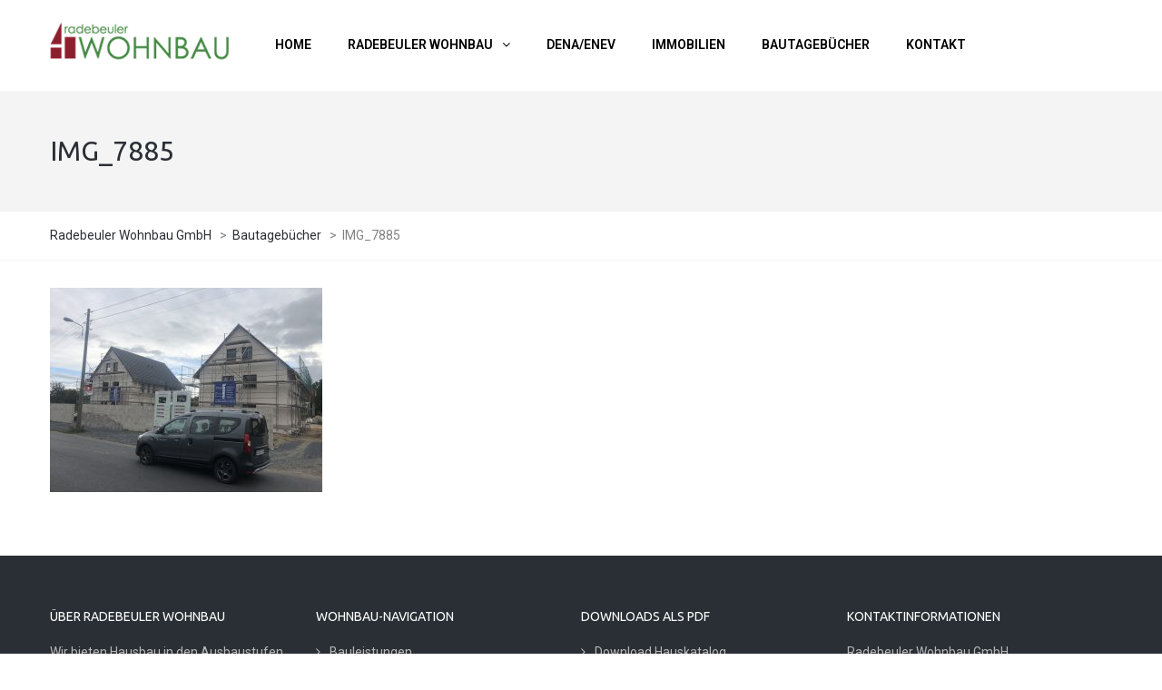

--- FILE ---
content_type: text/css
request_url: https://www.radebeuler-wohnbau.de/wp-content/themes/thebuilt/style.css?ver=1.2
body_size: 146813
content:
/* Theme Name:TheBuilt
Theme URI:http://wp.magnium-themes.com/thebuilt/thebuilt-selector/
Author:Magnium Themes
Author URI:https://magniumthemes.com/
Text Domain: thebuilt
Description:TheBuilt - Premium Responsive WordPress Portfolio Theme
Version:2.6.3
License:Themeforest Split License
License URI:-
Tags:custom-colors,custom-menu,featured-images,post-formats,theme-options
*/

/* [Table of contents]

1. Bootstrap overrides and common tag styles
2. Pages
3. Header
4. Main menu
5. Main Menu below header
6. Top Menu
7. Blog post
8. Post social share
9. Navigation for posts
10. Footer
11. Sidebars
12. Widgets
13. WooCommerce overrides
14. Wordpress default styles overrides
15. SelectBox overrides
16. OWL Carousel slider script overrides
17. Visual Composer plugin overrides
18. MGT Shortcodes
19. Offcavas Menu
20. Contact form 7 & Ninja Forms
21. Search fullscreen
22. Parallax Object Scrolling

*/
/*
* 1. Bootstrap overrides and common tag styles
*/
html {
  overflow-x: hidden;
}
body {
  font-family: Arial, sans-serif;
  margin-top: 0 !important;
  background: #ffffff;
  font-size: 14px;
  color: #2a2f35;
  line-height: 1.7;
}
a,
a:focus {
  color: #fbbe3f;
  text-decoration: none;
}
a:hover {
  color: #000000;
  text-decoration: none;
}
a:focus {
  text-decoration: none;
  -webkit-touch-callout: none;
  -webkit-user-select: none;
  -khtml-user-select: none;
  -moz-user-select: none;
  -ms-user-select: none;
  user-select: none;
  outline-style: none;
  outline: 0;
}
h1,
h2,
h3,
h4,
h5,
h6 {
  margin-top: 0;
  margin-bottom: 15px;
}
h1 {
  font-size: 36px;
}
h2 {
  font-size: 24px;
}
h3 {
  font-size: 21px;
}
h4 {
  font-size: 16px;
}
h5 {
  font-size: 14px;
}
h6 {
  font-size: 12px;
}
cite {
  font-style: italic;
}
input:focus,
select:focus,
textarea:focus,
button:focus {
  outline: none;
}
select,
textarea,
input[type='text'],
input[type='password'],
input[type='datetime'],
input[type='datetime-local'],
input[type='date'],
input[type='month'],
input[type='time'],
input[type='week'],
input[type='number'],
input[type='email'],
input[type='url'],
input[type='search'],
input[type='tel'],
input[type='color'],
.uneditable-input {
  box-shadow: none;
  -webkit-border-radius: 0;
  -moz-border-radius: 0;
  border-radius: 0;
}
select,
input[type='text'],
input[type='password'],
input[type='datetime'],
input[type='datetime-local'],
input[type='date'],
input[type='month'],
input[type='time'],
input[type='week'],
input[type='number'],
input[type='email'],
input[type='url'],
input[type='search'],
input[type='tel'],
input[type='color'] input[type='radio'],
input[type='checkbox'] {
  height: 46px;
}
textarea {
  resize: none;
  height: 150px;
  margin-bottom: 30px;
  -moz-box-sizing: border-box;
  box-sizing: border-box;
}
select {
  max-width: 100%;
}
input,
input.input-text,
select,
textarea {
  border: 1px solid #f3f3f3;
  background-color: #f3f3f3;
  padding: 14px;
  color: #2a2f35;
  font-size: 14px;
  vertical-align: middle;
  box-shadow: none;
  border-radius: 0;
  line-height: 15px;
  font-weight: 400;
}
.woocommerce form .form-row input.input-text,
.woocommerce form .form-row textarea {
  line-height: 15px;
}
input::-webkit-input-placeholder,
input:-moz-placeholder {
  font-size: 13px !important;
}
textarea:focus,
input:focus {
  border: 1px solid #fbbe3f;
  box-shadow: none;
  background: #ffffff;
}
input:focus:invalid:focus,
textarea:focus:invalid:focus,
select:focus:invalid:focus {
  border-color: #fb7f88;
}
input:-moz-placeholder,
textarea:-moz-placeholder,
input:-ms-input-placeholder,
textarea:-ms-input-placeholder,
input::-webkit-input-placeholder,
textarea::-webkit-input-placeholder {
  color: #b8b8b8;
  font-size: 18px;
}
a.btn,
.wp-block-button a,
.btn,
.btn:focus,
input[type='submit'],
.woocommerce #content input.button,
.woocommerce #respond input#submit,
.woocommerce a.button,
.woocommerce button.button,
.woocommerce input.button,
.woocommerce-page #content input.button,
.woocommerce-page #respond input#submit,
.woocommerce-page a.button,
.woocommerce-page button.button,
.woocommerce-page input.button,
.woocommerce a.added_to_cart,
.woocommerce-page a.added_to_cart {
  padding: 16px 30px;
  line-height: 1;
  color: #2a2f35;
  text-align: left;
  text-shadow: none;
  text-decoration: none;
  vertical-align: middle;
  cursor: pointer;
  background: #fbbe3f;
  border: none;
  border-radius: 0;
  filter: none;
  box-shadow: none;
  text-align: center;
  font-size: 14px;
  font-weight: normal;
  height: 46px;
  text-transform: uppercase;
}
.woocommerce #content input.button.alt,
.woocommerce #respond input#submit.alt,
.woocommerce a.button.alt,
.woocommerce button.button.alt,
.woocommerce input.button.alt,
.woocommerce-page #content input.button.alt,
.woocommerce-page #respond input#submit.alt,
.woocommerce-page a.button.alt,
.woocommerce-page button.button.alt,
.woocommerce-page input.button.alt {
  background: #eeeeee;
  color: #2a2f35;
}
.woocommerce #content input.button.alt:hover,
.woocommerce #respond input#submit.alt:hover,
.woocommerce a.button.alt:hover,
.woocommerce button.button.alt:hover,
.woocommerce input.button.alt:hover,
.woocommerce-page #content input.button.alt:hover,
.woocommerce-page #respond input#submit.alt:hover,
.woocommerce-page a.button.alt:hover,
.woocommerce-page button.button.alt:hover,
.woocommerce-page input.button.alt:hover {
  text-shadow: none;
}
.btn:hover,
.wp-block-button a:hover,
input[type='submit']:hover,
.woocommerce #content input.button:hover,
.woocommerce #respond input#submit:hover,
.woocommerce a.button:hover,
.woocommerce button.button:hover,
.woocommerce input.button:hover,
.woocommerce-page #content input.button:hover,
.woocommerce-page #respond input#submit:hover,
.woocommerce-page a.button:hover,
.woocommerce-page button.button:hover,
.woocommerce-page input.button:hover,
.woocommerce #content input.button.alt:hover,
.woocommerce #respond input#submit.alt:hover,
.woocommerce a.button.alt:hover,
.woocommerce button.button.alt:hover,
.woocommerce input.button.alt:hover,
.woocommerce-page #content input.button.alt:hover,
.woocommerce-page #respond input#submit.alt:hover,
.woocommerce-page a.button.alt:hover,
.woocommerce-page button.button.alt:hover,
.woocommerce-page input.button.alt:hover,
#jckqv .button:hover {
  background: #2a2f35;
  color: #fff;
}
.btn:active,
.btn-primary,
.btn-primary:focus {
  color: #ffffff;
  background: #2a2f35;
  box-shadow: none;
}
.btn-primary:hover,
.btn-primary:active {
  background: #fbbe3f;
}
table {
  margin-bottom: 10px;
  width: 100%;
}
table thead th {
  background-color: #2a2f35;
  color: #ffffff;
}
table tr {
  background-color: #f7f7f7;
}
table tr:nth-child(2n) {
  background-color: #fdfdfd;
}
table tr:hover,
table tr:nth-child(2n):hover {
  background-color: #f0f0f0;
}
table td a {
  color: #2a2f35;
}
table td a:hover {
  color: #828282;
  text-decoration: underline;
}
table td,
table th {
  padding: 15px 30px;
}
table tfoot tr {
  background-color: #ececec;
  border-top: 2px solid #2a2f35;
}
table tfoot td {
  color: #828282;
}
.label {
  color: inherit;
  font-size: inherit;
  text-align: inherit;
  line-height: inherit;
  white-space: inherit;
}
.panel {
  box-shadow: none;
  border: none;
}
blockquote {
  border: 0;
  padding: 0;
  font-size: 16px;
  font-style: normal;
  font-weight: bold;
  border-left: 10px solid #fbbe3f;
  color: #000000;
  padding-left: 30px;
}
.color input:-moz-placeholder,
.color textarea:-moz-placeholder {
  color: #aaaaaa;
}
.color input:-ms-input-placeholder,
.color textarea:-ms-input-placeholder {
  color: #aaaaaa;
}
.color input::-webkit-input-placeholder,
.color textarea::-webkit-input-placeholder {
  color: #aaaaaa;
}
.color textarea,
.color input {
  background: #ffffff;
  color: #aaaaaa;
}
.clear {
  clear: both;
}
/* *
* 2. Pages
*/
.content-block.stick-to-footer
  + .container-fluid-footer
  > .row
  > .footer-sidebar-2-wrapper {
  margin-top: -1px;
}
.content-block.stick-to-footer article {
  margin-bottom: 0;
}
.content-block.stick-to-footer + .container-fluid-footer {
  margin-top: 0;
}
.container-bg {
  background: #f4f4f4;
  margin-bottom: 30px;
}
.container-bg .col-md-12 {
  padding: 0;
}
.container-bg h1 {
  padding: 20px 0;
}
.container-bg.with-bg {
  background-size: cover;
  background-position: center center;
}
.container-bg.with-bg .container-bg-overlay {
  background-color: rgba(0, 0, 0, 0.3);
}
.container-bg.with-bg h1 {
  color: #ffffff;
  padding: 100px 0;
}
body.transparent-header .container-bg.with-bg h1 {
  padding: 280px 0 40px;
}
.page-item-title h1 {
  color: #2a2f35;
  font-weight: normal;
  font-size: 30px;
  margin-bottom: 30px;
  margin-top: 30px;
  text-align: left;
  text-transform: uppercase;
}
.container-fluid .col-md-12 article {
  padding: 0;
}
.content-block > .container {
  padding: 0;
}
.content-block + .project-container {
  padding: 0;
}
.content-block .page-container {
  margin-bottom: 0;
}
.breadcrumbs-container-wrapper {
  background: #ffffff;
  padding: 15px 0;
  font-size: 14px;
  color: #828282;
  border-bottom: 1px solid #f5f5f5;
}
.breadcrumbs-container-wrapper a {
  color: #2a2f35;
  text-decoration: none;
}
.breadcrumbs-container-wrapper a:hover {
  color: #fbbe3f;
}
.breadcrumbs-container-wrapper span {
  margin-left: 3px;
  margin-right: 3px;
}
.breadcrumbs-container-wrapper span:first-child {
  margin-left: 0;
}
/* Coming soon page */
.coming-soon-page {
  padding: 0;
}
.coming-soon-page .page-item-title {
  display: none;
}
.wpadminbar-coming-soon-active {
  background: red !important;
}
/* Fullwidth section */
.parallax {
  background-attachment: inherit;
  background-position: center top;
  background-repeat: repeat-y !important;
  background-size: cover !important;
}
/* 404 page */
.page-404 {
  margin: 55px auto 100px auto;
  text-align: center;
}
.page-404 h1 {
  color: #fbbe3f;
  font-size: 100px;
  font-weight: bold;
  margin-bottom: 0;
}
.page-404 h3 {
  font-size: 18px;
  font-weight: bold;
  margin-bottom: 30px;
  text-transform: uppercase;
  color: #000000;
}
.page-404 p {
  margin-bottom: 50px;
  font-size: 24px;
  font-weight: 400;
}
.page-404 .search-form #s {
  width: 300px;
}
.page-404-box {
  background: #f4f4f4;
  padding: 100px 30px 90px;
  margin-bottom: 50px;
}
/* Search page */
.page-search-no-results {
  margin: 55px auto 100px auto;
  text-align: center;
}
.page-search-no-results h3 {
  font-size: 50px;
  font-weight: 700;
  margin-bottom: 30px;
}
.page-search-no-results p {
  margin-bottom: 20px;
  font-weight: 400;
}
.page-search-no-results .search-form #s {
  width: 300px;
}
/*
* 3. Header
*/
header > .container-fluid {
  padding-left: 150px;
  padding-right: 150px;
}
header.main-header {
  background: #ffffff;
}
header .logo-link img {
  max-width: 100%;
}
/* Top Menu in header */
header.main-header.top-menu-position-header .header-center {
  background: #2a2f35;
  padding-left: 30px;
  padding-right: 30px;
}
header.main-header.top-menu-position-header .header-left {
  background: #fbbe3f;
  padding-left: 30px;
  padding-right: 30px;
}
header.main-header.top-menu-position-header .header-right {
  float: right;
  margin-top: 25px;
  display: inline-block;
  position: absolute;
  right: 45px;
}
header.main-header.top-menu-position-header .navbar {
  padding-right: 80px;
  width: 100%;
  display: inline-block;
}
header.main-header.top-menu-position-header .navbar-inner {
  margin: 0;
  margin-top: 20px;
  margin-bottom: 15px;
}
header.main-header.top-menu-position-header .nav > li:first-child > a {
  padding-left: 0;
}
header.main-header.top-menu-position-header .nav > li > a {
  color: #b8b8b8;
}
header.main-header.top-menu-position-header .nav > li > a:hover {
  color: #fbbe3f;
}
header.main-header.top-menu-position-header
  .nav
  > li.current-menu-item:not(.pull-right)
  > a {
  color: #fbbe3f;
}
header.main-header.top-menu-position-header .header-right ul.header-nav a {
  color: #ffffff;
}
header.main-header.top-menu-position-header
  .header-right
  ul.header-nav
  a:hover {
  color: #fbbe3f;
}
header.main-header.top-menu-position-header .header-menu .social-icons-top a {
  color: #ffffff;
}
header.main-header.top-menu-position-header
  .header-menu
  .social-icons-top
  a:hover {
  color: #fbbe3f;
}
header.main-header.top-menu-position-header
  .header-menu-bg.top-menu-position-header {
  background: transparent;
}
header.main-header.top-menu-position-header
  .header-menu-bg.top-menu-position-header
  .container,
header.main-header.top-menu-position-header
  .header-menu-bg.top-menu-position-header
  .row,
header.main-header.top-menu-position-header
  .header-menu-bg.top-menu-position-header
  .col-md-12 {
  padding: 0;
  margin: 0;
}
header.main-header.top-menu-position-header
  .header-menu-bg.top-menu-position-header
  .container {
  width: 100%;
  padding-bottom: 10px;
  padding-top: 10px;
  border-bottom: 1px solid #464a4f;
}
header.main-header.top-menu-position-header
  .header-menu-bg.top-menu-position-header
  .col-md-12 {
  height: auto !important;
}
header.fixed.main-header.top-menu-position-header {
  padding-top: 0;
  padding-bottom: 0;
  background: #2a2f35;
}
header.fixed.main-header.top-menu-position-header .logo-link > img {
  max-height: none;
}
body.transparent-header header.main-header.top-menu-position-header .col-md-12 {
  height: auto !important;
}
header.main-header.top-menu-position-header .header-menu-bg.transparent-header {
  position: relative;
}
header.main-header.transparent-header.top-menu-position-header {
  top: 0 !important;
}
header.main-header.top-menu-position-header .header-left.logo {
  text-align: center;
}
header .light-logo {
  display: none;
}
header.transparent-header .regular-logo {
  display: none;
}
header.transparent-header .light-logo {
  display: inline;
}
header.main-header.transparent-header {
  background: transparent;
  position: absolute;
  left: 0;
  right: 0;
  top: 0;
  z-index: 100;
}
header.sticky-header.transparent-header {
  position: fixed;
}
header.fixed {
  top: -50px;
  position: fixed;
  width: 100%;
  z-index: 5000;
  box-shadow: 0 0 5px rgba(0, 0, 0, 0.2);
  padding-top: 15px;
  padding-bottom: 15px;
}
header.fixed.sticky-header-elements-headeronly .mainmenu-belowheader {
  display: none;
}
header.fixed.sticky-header-elements-headerandmenu {
  padding-bottom: 0;
}
header.fixed.sticky-header-elements-headerandmenu .mainmenu-belowheader {
  margin-top: 15px;
}
header.fixed.sticky-header-elements-menuonly {
  padding: 0;
}
header.fixed.sticky-header-elements-menuonly > .container {
  display: none;
}
header.fixed:not(.top-menu-position-header) .logo-link > img {
  max-height: 40px;
  width: auto;
  max-width: none;
}
header .container {
  padding: 0;
}
header .col-md-12 {
  display: table;
  height: 120px;
}
header .header-left.logo {
  height: 100%;
  display: table-cell;
  vertical-align: middle;
  text-align: left;
  min-width: 115px;
}
header .header-left.logo a {
  max-width: 216px;
}
header .header-center {
  display: table-cell;
  vertical-align: middle;
  min-width: 650px;
}
header .header-right {
  display: table-cell;
  vertical-align: middle;
  min-width: 115px;
}
header .header-right ul.header-nav {
  white-space: nowrap;
  float: right;
  margin-bottom: 0;
  font-size: 18px;
}
header .header-right ul.header-nav .shopping-cart-product-title a {
  white-space: pre-wrap;
}
header .header-right ul.header-nav > li {
  display: inline-block;
  margin-left: 15px;
}
header .header-right ul.header-nav > li.float-sidebar-toggle {
  position: relative;
}
header .header-right ul.header-nav > li.float-sidebar-toggle a {
  cursor: pointer;
}
header .header-right ul.header-nav a {
  color: #2a2f35;
}
header.transparent-header .header-right ul.header-nav a {
  color: #ffffff;
}
header .header-right ul.header-nav a:hover {
  color: #fbbe3f;
}
.header-logo-center .header-info-2-text {
  display: none;
}
.header-logo-center .navbar {
  margin-left: 0;
}
.header-logo-center .header-center {
  width: 20%;
  min-width: 0;
  text-align: center;
}
.header-logo-center .header-left {
  width: 30%;
}
.header-logo-center .header-right {
  width: 30%;
}
.tagline {
  color: #818181;
  font-size: 12px;
  margin-top: 19px;
}
.tagline {
  color: #818181;
  font-size: 12px;
  margin-top: 19px;
}
.header-info-2-text {
  margin-left: 30px;
  float: left;
  width: 100%;
}
header.transparent-header .header-info-2-text {
  color: #ffffff;
}
.header-info-2-text .header-info-half {
  width: 37%;
  float: left;
}
.header-info-2-text .header-info-half .header-info-content-icon {
  font-size: 30px;
  line-height: 30px;
  color: #828282;
  float: left;
  margin-right: 15px;
}
.header-info-2-text .header-info-half .header-info-content-title {
  font-size: 13px;
  text-transform: uppercase;
  font-weight: bold;
}
.header-info-2-text .header-info-half .header-info-content-text {
  font-size: 22px;
  line-height: 22px;
  color: #fbbe3f;
}
/*
* 4. Main menu
*/
.navbar {
  border-radius: 0;
  -webkit-border-radius: 0;
  border: none;
  margin: 0;
  line-height: 1.42857;
  position: static;
}
.navbar-inner {
  display: table;
  margin: 0 auto;
}
.navbar .navbar-inner .container {
}
.navbar .nav > li:nth-child(1) {
  border-left: none;
}
.navbar .nav > li:last-child {
}
.navbar .nav > li {
  float: left;
}
.nav > li sup,
.nav > li sub {
  text-transform: none;
  font-weight: normal;
  font-size: 12px;
}
.navbar .nav > li > a {
  color: #000000;
  display: block;
  font-weight: bold;
  font-size: 14px;
  padding: 10px 20px;
  text-decoration: none;
  background: transparent;
  cursor: pointer;
}
.navbar .nav > li.current-menu-item:not(.pull-right) > a {
  color: #fbbe3f;
}
.navbar.menu-uppercase .nav > li > a {
  text-transform: uppercase;
}
.navbar .nav > li.menu-item-has-children > a:after {
  display: inline-block;
  font-family: 'fontawesome';
  content: '';
  font-style: normal;
  font-weight: normal;
  margin-left: 10px;
  margin-right: 0;
  margin-bottom: -1px;
}
header.transparent-header .navbar .nav > li > a {
  color: #b8b8b8;
}
header.transparent-header .navbar .nav > li > a:hover {
  color: #fbbe3f;
}
header.transparent-header
  .navbar
  .nav
  > li.current-menu-item:not(.pull-right)
  > a {
  color: #fbbe3f;
}
.navbar .nav > li > a:hover {
  background: transparent;
  color: #fbbe3f;
}
.navbar .nav > li.current-menu-item:not(.pull-right) > a {
  color: #fbbe3f;
}
.navbar .nav li a > i.fa {
  margin-right: 10px;
  font-weight: normal;
}
.navbar-fixed-top .navbar-inner,
.navbar-static-top .navbar-inner {
  box-shadow: none;
}
.navbar {
  background: none;
  min-height: 0;
}
.navbar-collapse {
  padding: 0;
  max-height: inherit;
  clear: both;
}
.navbar-collapse.in {
  margin-bottom: 15px;
}
.navbar .nav ul {
  list-style: none;
}
.navbar .nav li.menu-item-has-children.mobile-submenu-opened > a:after {
  content: '';
}
.navbar .navbar-toggle {
  background: #fbbe3f;
  cursor: pointer;
  color: #ffffff;
  border: none;
  border-radius: 0;
  -webkit-border-radius: 0;
  padding: 14px 40px;
  text-transform: uppercase;
  font-weight: bold;
  display: none;
  margin: 0 auto 20px;
  float: none;
}
.navbar .navbar-toggle:after {
  display: inline-block;
  font-family: 'fontawesome';
  content: '';
  margin-left: 5px;
  font-weight: normal;
}
.navbar .navbar-toggle:hover {
  background: #000000;
}
.collapse.in + #searchform {
  display: none;
}
.collapse.in + #searchform {
  display: none;
}
.container > .navbar-header,
.container-fluid > .navbar-header,
.container > .navbar-collapse,
.container-fluid > .navbar-collapse {
  margin-left: 0 !important;
  margin-right: 0 !important;
}
.nav .sub-menu {
  display: none;
  position: absolute;
  margin: 0;
  text-align: left;
  z-index: 0;
  padding: 0;
}
.nav > li > .sub-menu {
  left: 0;
}
.nav > li .sub-menu {
  background: #ffffff;
  box-shadow: 0 5px 10px rgba(0, 0, 0, 0.1);
}
.navbar .nav .sub-menu li {
  float: none;
}
.nav .sub-menu li.menu-item > a {
  display: block;
  background: transparent;
  color: #2a2f35;
  font-size: 14px;
  font-weight: normal;
  min-width: 250px;
  width: 250px;
  text-transform: none;
  text-decoration: none;
  padding: 10px 25px;
  cursor: pointer;
  line-height: 20px;
}
.nav .sub-menu > li.menu-item.current-menu-item > a {
  color: #fbbe3f;
}
.nav .sub-menu > li.menu-item.current-menu-item > a:hover {
  color: #2a2f35;
}
.nav .sub-menu li.menu-item > a:hover {
  text-decoration: none;
  background: #fbbe3f;
}
.nav .sub-menu li .sub-menu {
  margin-top: -40px;
  right: -100%;
}
.navbar .sub-menu li.menu-item-has-children > a:after {
  display: inline-block;
  font-family: 'fontawesome';
  content: '';
  margin-left: 5px;
  font-weight: normal;
  float: right;
}
.nav li:hover > .sub-menu {
  display: block;
  z-index: 1000;
}
.navbar-default .navbar-collapse,
.navbar-default .navbar-form {
  border: none;
}
/*
* 5. Main Menu below header
*/
.mainmenu-belowheader {
  background: transparent;
  z-index: 10;
  position: relative;
}
header.transparent-header .mainmenu-belowheader {
  background: rgba(0, 0, 0, 0.5);
  border: none;
}
header.transparent-header
  .mainmenu-belowheader.mainmenu-light
  .navbar
  .nav
  > li:not(.pull-right)
  > a {
  color: #b8b8b8;
}
header.transparent-header
  .mainmenu-belowheader.mainmenu-light
  .navbar
  .nav
  > li:not(.pull-right)
  > a:hover {
  color: #fbbe3f;
}
header.transparent-header
  .mainmenu-belowheader.mainmenu-light
  .navbar
  .nav
  > li.current-menu-item:not(.pull-right)
  > a {
  color: #fbbe3f;
}
.mainmenu-belowheader .navbar {
  position: relative;
}
.mainmenu-belowheader.mainmenu-light {
  background: #ffffff;
  border-top: 1px solid #e2e2e2;
  border-bottom: 1px solid #e2e2e2;
}
.mainmenu-belowheader.mainmenu-light .navbar .nav > li > a {
  color: #828282;
}
.mainmenu-belowheader.mainmenu-light .navbar .nav > li > a:hover {
  color: #fbbe3f;
}
.mainmenu-belowheader.mainmenu-light .nav > li .sub-menu {
  background: #efefef;
  box-shadow: none;
}
.mainmenu-belowheader.mainmenu-dark {
  background: #2a2f35;
}
.mainmenu-belowheader.mainmenu-dark .navbar .nav > li > a {
  color: #b8b8b8;
}
.mainmenu-belowheader.mainmenu-dark
  .navbar
  .nav
  > li.current-menu-item:not(.pull-right)
  > a {
  color: #fbbe3f;
}
.mainmenu-belowheader.mainmenu-dark .navbar .nav > li > a:hover {
  color: #ffffff;
}
.mainmenu-belowheader .navbar {
  margin-left: 0;
  min-height: 0;
}
.mainmenu-belowheader .navbar .nav > li > a {
  padding-top: 30px;
  padding-bottom: 30px;
}
.mainmenu-belowheader:not(.menu-center) .navbar .nav > li:first-child > a {
  padding-left: 0;
}
.mainmenu-belowheader.container:not(.menu-center)
  .navbar
  .nav
  > li:first-child
  > a {
  padding-left: 40px;
}
.mainmenu-belowheader.menu-center .nav {
  display: table;
  margin: 0 auto;
}
.mainmenu-belowheader.menu-uppercase .navbar .nav > li > a {
  text-transform: uppercase;
}
.mainmenu-belowheader .navbar .nav > li.pull-right > a {
  padding-left: 40px;
  padding-right: 40px;
}
.mainmenu-belowheader .navbar .nav > li.pull-right > a:hover {
  color: #ffffff;
  background: #000000;
}
.mainmenu-belowheader .navbar .nav > li.mgt-highlight > a {
  background: #fbbe3f;
  color: #2a2f35;
}
.mainmenu-belowheader .navbar .nav > li.mgt-animated > a:before {
  background: #000000;
}
.mainmenu-belowheader .navbar .nav > li.mgt-animated > a {
  margin-bottom: 0;
}
/*
* 6. Top Menu
*/
.header-menu-bg {
  z-index: 10001;
  background: #f5f5f5;
}
.header-menu .container-fluid {
  padding-left: 165px;
  padding-right: 165px;
}
.header-menu-bg.transparent-header {
  background: transparent;
  /*    position: fixed;*/
  position: absolute;
  width: 100%;
}
.header-menu-bg.transparent-header .header-menu {
  color: #b8b8b8;
}
.header-menu-bg.transparent-header .header-menu .social-icons-top a {
  color: #ffffff;
}
.header-menu-bg.transparent-header .header-menu .social-icons-top a:hover {
  color: #fbbe3f;
}
.header-menu-bg.transparent-header .header-menu .top-menu li a {
  color: #b8b8b8;
}
.header-menu-bg.transparent-header .header-menu .top-menu li a:hover {
  color: #fbbe3f;
}
.header-menu {
  overflow: visible;
  color: #828282;
  font-size: 14px;
}
.header-menu ul {
  margin: 0;
  padding: 0;
}
.header-menu li {
  position: relative;
  display: block;
  float: left;
}
.header-menu .col-md-12 {
  padding: 0;
}
.header-menu .header-info-text {
  display: inline-block;
  padding: 12px 0;
}
.header-menu .social-icons-top {
  float: right;
}
.header-menu .social-icons-top .fa {
  font-size: 14px;
}
.header-menu .social-icons-top a {
  color: #828282;
  padding-top: 12px;
  padding-bottom: 12px;
  padding-left: 10px;
  padding-right: 10px;
  display: inline-block;
}
.header-menu .social-icons-top a:hover {
  color: #fbbe3f;
}
.header-menu .social-icons-top li:last-child a {
  padding-right: 0;
}
.header-menu .top-menu {
  display: inline-block;
  float: right;
}
.header-menu .top-menu-container {
  display: inline-block;
  float: right;
}
.header-menu .top-menu li ul {
  display: none;
  border-bottom: 0;
  position: absolute;
  background: #fff;
  z-index: 10000;
}
.header-menu .top-menu li:hover > ul {
  display: block;
}
.header-menu .top-menu .sub-menu li .sub-menu {
  right: -99.5%;
  top: 0;
}
.header-menu .top-menu > li.menu-item-has-children > a:after {
  display: inline-block;
  font-family: 'fontawesome';
  content: '';
  font-style: normal;
  font-weight: normal;
  margin-left: 10px;
  margin-right: 0;
  margin-bottom: -1px;
}
.header-menu .top-menu li a {
  color: #828282;
  display: block;
  padding-right: 15px;
  padding-left: 15px;
  padding-top: 12px;
  padding-bottom: 12px;
  text-decoration: none;
}
.header-menu .top-menu li a:hover {
  text-decoration: none;
  color: #fbbe3f;
}
.header-menu .top-menu ul.links > li:first-child > a {
  padding-left: 0;
}
.header-menu .top-menu li ul a {
  padding: 5px 15px;
  min-width: 190px;
  border: 1px solid rgba(0, 0, 0, 0.1);
  font-size: 13px;
  border-bottom: 0;
}
.header-menu .top-menu li ul li {
  float: none;
}
.header-menu .top-menu li ul > li:last-child > a {
  border-bottom: 1px solid rgba(0, 0, 0, 0.1);
}
.header-menu .top-menu .sub-menu li a:hover {
  color: #fbbe3f;
}
.header-menu .menu-top-menu-container-toggle {
  float: right;
  display: none;
  color: #828282;
  cursor: pointer;
  padding: 12px;
  padding-left: 0;
}
.header-menu .menu-top-menu-container-toggle:hover {
  opacity: 0.5;
}
.header-menu .menu-top-menu-container-toggle:after {
  content: '';
  display: inline-block;
  font-family: 'fontawesome';
  font-weight: normal;
  font-size: 14px;
}
.header-menu .top-menu .sub-menu li.menu-item-has-children > a:after {
  display: inline-block;
  font-family: 'fontawesome';
  content: '';
  margin-left: 5px;
  font-weight: normal;
  float: right;
}
.header-menu
  .top-menu
  li.menu-item-has-children.mobile-submenu-opened
  > a:after {
  content: '';
}
/*
* 7. Blog post
*/
.blog-post {
  padding: 0 0 30px;
  margin-bottom: 30px;
  clear: both;
  border-bottom: 1px solid #eeeeee;
}
.mgt-grid-posts {
  margin-left: -15px;
  margin-right: -15px;
}
.mgt-grid-posts .blog-post {
  clear: none;
  float: left;
  padding-left: 15px;
  padding-right: 15px;
  padding-bottom: 0;
  width: 50%;
  border-bottom: none;
}
.mgt-grid-posts .blog-post:nth-child(2n + 1) {
  clear: both;
}
.blog-post.blog-post-single {
  margin-bottom: 20px;
  padding-bottom: 0;
  border-bottom: 0;
}
.blog-post-single .post-content-wrapper {
  width: 100%;
  margin-bottom: 20px;
  padding-bottom: 20px;
  border-bottom: 1px solid #eeeeee;
}
.blog-post-single .post-info {
  line-height: 1em;
}
.blog-post iframe {
  width: 100%;
  margin-bottom: -5px;
}
.blog-post > .post > .post-content-wrapper > .entry-content {
  margin-bottom: 30px;
}
.blog-post > .post > .post-content-wrapper > .entry-content .wpb_gallery {
  margin-bottom: 0;
}
.blog-post.blog-post-single .post-content {
  margin-left: 0;
}
.blog-post .entry-content p:last-child {
  margin-bottom: 0;
}
.blog-post .tags {
  display: block;
  text-transform: uppercase;
}
.blog-post .tags a {
  background: #2a2f35;
  color: #ffffff;
  padding: 3px 12px;
  display: inline-block;
  text-decoration: none;
  margin-right: 5px;
  margin-top: 2px;
  margin-bottom: 2px;
  font-size: 12px;
}
.blog-post .tags .fa {
  margin-right: 2px;
}
.blog-post .tags a:nth-child(1) {
  margin-left: 10px;
}
.blog-post .tags a:hover {
  color: #000000;
  background: #fbbe3f;
}
.blog-post .post-categories {
  text-decoration: none;
  background: #fbbe3f;
  display: inline-block;
  padding: 5px 20px;
  color: #2a2f35;
  text-transform: uppercase;
  font-size: 12px;
  font-weight: bold;
  position: absolute;
  bottom: 0;
  left: 0;
  max-width: 100%;
}
.blog-post .post-categories a {
  color: #2a2f35;
  text-decoration: none;
}
.blog-post .post-content {
  background: transparent;
  padding: 0;
}
.blog-post .post-content img {
  max-width: 100%;
  height: auto;
}
.blog-post .entry-content h1,
.blog-post .entry-content h2,
.blog-post .entry-content h3,
.blog-post .entry-content h4,
.blog-post .entry-content h5,
.blog-post .entry-content h6,
.page .entry-content h1,
.page .entry-content h2,
.page .entry-content h3,
.page .entry-content h4,
.page .entry-content h5,
.page .entry-content h6,
.single .project-container h1,
.single .project-container h2,
.single .project-container h3,
.single .project-container h4,
.single .project-container h5,
.single .project-container h6,
.comment-content h1,
.comment-content h2,
.comment-content h3,
.comment-content h4,
.comment-content h5,
.comment-content h6 {
  margin-top: 30px;
  color: #2a2f35;
}
.page .mgt-promo-block h1,
.page .mgt-promo-block h2,
.page .mgt-promo-block h3,
.page .mgt-promo-block h4,
.page .mgt-promo-block h5,
.page .mgt-promo-block h6,
.page .mgt-header-block h1,
.page .mgt-header-block h2,
.page .mgt-header-block h3,
.page .mgt-header-block h4,
.page .mgt-header-block h5,
.page .mgt-header-block h6,
.page .woocommerce ul.products li.product h2,
.page .mgt-icon-box h5,
.page .mgt-icon-box h6,
.page .mgt-post h5,
.page .rev_slider_wrapper h1,
.page .rev_slider_wrapper h2,
.page .rev_slider_wrapper h3,
.page .rev_slider_wrapper h4,
.page .rev_slider_wrapper h5,
.page .rev_slider_wrapper h6,
.page .mgt-signup-block h5,
.page .mgt-cta-block h1,
.page .mgt-cta-block h5,
.page .mgt-client-review .mgt-client-review-title h5,
.page .portfolio-item-block .title,
.blog-post .mgt-promo-block h1,
.blog-post .mgt-promo-block h2,
.blog-post .mgt-promo-block h3,
.blog-post .mgt-promo-block h4,
.blog-post .mgt-promo-block h5,
.blog-post .mgt-promo-block h6,
.blog-post .mgt-header-block h1,
.blog-post .mgt-header-block h2,
.blog-post .mgt-header-block h3,
.blog-post .mgt-header-block h4,
.blog-post .mgt-header-block h5,
.blog-post .mgt-header-block h6,
.blog-post .woocommerce ul.products li.product h2,
.blog-post .mgt-client-review .mgt-client-review-title h5,
.blog-post .mgt-icon-box h5,
.blog-post .mgt-icon-box h6,
.blog-post .mgt-post h5,
.blog-post .rev_slider_wrapper h1,
.blog-post .rev_slider_wrapper h2,
.blog-post .rev_slider_wrapper h3,
.blog-post .rev_slider_wrapper h4,
.blog-post .rev_slider_wrapper h5,
.blog-post .rev_slider_wrapper h6,
.blog-post .mgt-signup-block h5,
.blog-post .mgt-cta-block h5,
.blog-post .mgt-cta-block h1,
.blog-post .portfolio-item-block .title,
.single .mgt-promo-block h1,
.single .mgt-promo-block h2,
.single .mgt-promo-block h3,
.single .mgt-promo-block h4,
.single .mgt-promo-block h5,
.single .mgt-promo-block h6,
.single .mgt-header-block h1,
.single .mgt-header-block h2,
.single .mgt-header-block h3,
.single .mgt-header-block h4,
.single .mgt-header-block h5,
.single .mgt-header-block h6,
.single .woocommerce ul.products li.product h2,
.single .mgt-client-review .mgt-client-review-title h5,
.single .mgt-icon-box h5,
.single .mgt-icon-box h6,
.single .mgt-post h5,
.single .rev_slider_wrapper h1,
.single .rev_slider_wrapper h2,
.single .rev_slider_wrapper h3,
.single .rev_slider_wrapper h4,
.single .rev_slider_wrapper h5,
.single .rev_slider_wrapper h6,
.single .mgt-signup-block h5,
.single .mgt-cta-block h5,
.single .mgt-cta-block h1,
.single .portfolio-item-block .title {
  margin-top: 0;
}
.blog-post .wpb_wrapper > h1,
.blog-post .wpb_wrapper > h2,
.blog-post .wpb_wrapper > h3,
.blog-post .wpb_wrapper > h4,
.blog-post .wpb_wrapper > h5,
.blog-post .wpb_wrapper > h6,
.page .wpb_wrapper > h1,
.page .wpb_wrapper > h2,
.page .wpb_wrapper > h3,
.page .wpb_wrapper > h4,
.page .wpb_wrapper > h5,
.page .wpb_wrapper > h6 {
  margin-top: 0;
}
.blog-post .more-link {
  margin-top: 20px;
  margin-bottom: 0;
}
.blog-post .comments-count {
  font-size: 12px;
  margin-top: 20px;
  font-weight: 700;
  text-transform: uppercase;
}
.blog-post .post-format:before {
  margin-top: 7px;
  text-align: center;
  color: #fff;
  display: inline-block;
  font-family: 'FontAwesome';
  font-size: 19px;
}
.blog-post .format-standard .post-format:before {
  content: '';
}
.blog-post .type-page .post-format:before {
  content: '';
}
.blog-post .format-aside .post-format:before {
  content: '';
}
.blog-post .format-image .post-format:before {
  content: '';
}
.blog-post .format-gallery .post-format:before {
  content: '';
}
.blog-post .format-quote .post-format:before {
  content: '';
}
.blog-post .format-video .post-format:before {
  content: '';
}
.blog-post .format-audio .post-format:before {
  content: '';
}
.blog-post .format-link .post-format:before {
  content: '';
}
.blog-post .format-status .post-format:before {
  content: '';
}
.blog-post .format-chat .post-format:before {
  content: '';
}
.blog-post .format-status .entry-content,
.blog-post .format-status .entry-summary {
  background: #eeeeee;
  padding: 20px;
  display: block;
}
.blog-post .format-status .post-header-title,
.blog-post .format-status .post-info {
  display: none;
}
.blog-post .format-link .entry-content {
  font-weight: 400;
}
.blog-post .format-quote .post-header-title {
  display: none;
}
.blog-post .format-aside .post-header-title {
  display: none;
}
.blog-post .format-quote blockquote {
  border: none;
  color: #000;
  font-size: 20px;
  font-style: normal;
  font-weight: bold;
  line-height: 25px;
  padding: 0;
  margin-bottom: 0;
  padding: 30px;
  background: #eeeeee;
}
.mgt-masonry-item .blog-post .format-quote .post-content {
  padding-top: 15px;
}
.blog-post .format-link .entry-content a,
.blog-post .format-link .entry-summary a {
  background: #eeeeee;
  padding: 20px;
  display: block;
}
.blog-post .sticky .post-header-title {
  font-weight: bold;
}
.blog-post .post-header-title {
  margin-top: 0;
  margin-bottom: 10px;
  font-size: 18px;
  text-transform: uppercase;
  font-weight: bold;
  word-wrap: break-word;
}
.blog-post .post-header-title a {
  text-decoration: none;
  color: #2a2f35;
}
.blog-post .post-header-title a:hover {
  text-decoration: none;
  color: #fbbe3f;
}
.blog-post .post-info {
  color: #828282;
  margin-bottom: 15px;
  padding: 0;
}
.blog-post .post-info span {
  margin-right: 10px;
  margin-left: 0;
}
.blog-post .post-info span a {
  color: #828282;
}
.blog-post.blog-post-single .post-info a {
  text-decoration: none;
}
.blog-post.blog-post-single .post-info {
  margin-bottom: 20px;
}
.blog-post .post-info span i {
  margin-right: 5px;
}
.blog-post .post-info span:first-child {
  margin-left: 0;
}
.blog-post .blog-post-thumb {
  margin-bottom: 30px;
  position: relative;
}
.blog-post .blog-post-thumb img {
  width: 100%;
  height: auto;
}
.author-bio {
  margin-top: 20px;
  margin-bottom: 20px;
  padding: 30px;
  background: #f4f4f4;
}
.author-bio .author-title {
  font-size: 14px;
  margin-bottom: 5px;
  text-transform: uppercase;
}
.author-bio .author-title strong {
  font-weight: normal;
}
.author-bio .author-info {
  display: table;
}
.author-bio .author-description {
  padding-right: 15px;
  color: #5e636c;
}
.author-bio .author-image {
  width: 100px;
  height: 100px;
  overflow: hidden;
  float: left;
  margin-right: 30px;
}
/*
* 8. Post social share
*/
.post-social {
  font-size: 14px;
  margin-bottom: 0;
  display: inline-block;
}
.post-social-wrapper > span .fa {
  margin-right: 5px;
}
.post-social-wrapper {
  display: inline-block;
}
.post-social-wrapper span {
  display: inline-block;
  text-transform: uppercase;
  margin-right: 5px;
}
.blog-post.blog-post-single .post-social-wrapper {
  margin-top: 10px;
}
.post-social-title {
  cursor: pointer;
  font-weight: 400;
  float: right;
  margin-right: 10px;
  line-height: 40px;
}
.post-social-title a {
  text-decoration: none;
}
.post-social-title i {
  margin-right: 9px;
  font-weight: normal;
  color: #fbbe3f;
}
.post-social a {
  color: #acacac;
  font-size: 16px;
  margin-right: 5px;
  text-decoration: none;
  width: 20px;
  display: inline-block;
  text-align: center;
  vertical-align: middle;
  display: inline-block;
}
.post-social a:hover {
  color: #fbbe3f;
  border-color: #fbbe3f;
}
.woocommerce .shop-product .summary .product_meta .post-social a:hover {
  text-decoration: none;
  color: #008c8d;
}
.post-social span {
  display: none;
}
/*
* 9. Navigation for posts
*/
.navigation-post,
.navigation-paging {
  margin: 0;
  margin-bottom: 50px;
  border: 1px solid #eeeeee;
}
.single-post .navigation-post .col-md-12 {
  padding-left: 0;
  padding-right: 0;
}
.single-post .navigation-post,
.single-post .navigation-paging {
  margin-bottom: 30px;
}
.navigation-paging .nav-previous a {
  border-right: 1px solid #eeeeee;
}
.navigation-paging .nav-next a {
  border-left: 1px solid #eeeeee;
}
.navigation-post .col-md-2 {
  padding-left: 0;
  padding-right: 0;
}
.navigation-paging a {
  width: 50%;
  height: 50px;
  display: block;
  text-align: center;
  font-weight: 400;
  line-height: 50px;
  text-decoration: none;
  text-transform: uppercase;
  font-size: 12px;
  font-weight: bold;
  color: #2a2f35;
}
.navigation-paging a:hover {
  color: #fbbe3f;
}
.navigation-paging .nav-previous a:before {
  font-family: 'FontAwesome';
  content: '';
  display: inline-block;
  position: relative;
  top: 0;
  margin-right: 10px;
}
.navigation-paging .nav-next a:after {
  font-family: 'FontAwesome';
  content: '';
  position: relative;
  top: 0;
  display: inline-block;
  margin-left: 10px;
}
.navigation-paging .nav-next a {
  float: right;
}
.navigation-paging .nav-previous a {
  float: left;
}
/*
* 10. Footer
*/
footer {
  padding: 25px 0;
  font-size: 13px;
  background: #1c2126;
  color: rgba(255, 255, 255, 0.4);
}
footer a {
  text-decoration: none;
  color: #ffffff;
}
footer a:hover {
  color: #fbbe3f;
  text-decoration: none;
}
footer h6 {
  text-transform: uppercase;
  font-weight: bold;
  margin-bottom: 10px;
}
footer .footer-copyright {
  padding-left: 0;
  padding-right: 0;
}
footer .footer-menu {
  text-align: right;
  padding-right: 0;
}
footer .footer-menu ul {
  list-style: none;
  padding: 0;
  margin: 0;
}
footer .footer-menu ul li {
  display: inline;
  margin-right: 25px;
}
footer .footer-menu ul li:last-child {
  margin-right: 0;
}
#top-link {
  display: block;
  color: #2a2f35;
  bottom: -60px;
  position: fixed;
  right: 40px;
  width: 50px;
  height: 50px;
  z-index: 999;
  text-align: center;
  background-color: #fbbe3f;
}
#top-link:before {
  font-family: 'FontAwesome';
  display: block;
  content: '';
  font-size: 20px;
  margin-top: 2px;
}
#top-link span {
  position: absolute;
  bottom: 7px;
  display: block;
  text-align: center;
  width: 100%;
  font-size: 12px;
  font-weight: bold;
  text-transform: uppercase;
}
#top-link:hover {
  background-color: #2a2f35;
  text-decoration: none;
  color: #ffffff;
}
/*
* Additional Footer
*/
.container-fluid-footer {
  padding: 0;
  margin-top: 30px;
}
.related-works + .container-fluid-footer,
.related-works + .container-fluid-footer .footer-sidebar-2-wrapper {
  margin-top: 0;
}
.container-fluid-footer > .row {
  margin: 0;
}
.footer-sidebar-2-wrapper {
  background: #2a2f35;
  margin-top: 30px;
}
footer .container {
  padding-left: 0;
  padding-right: 0;
}
footer .container > .row {
  margin: 0;
}
.footer-container {
  padding: 60px 0 10px;
  color: #b8b8b8;
}
.footer-container h2.widgettitle {
  color: #ffffff;
  border-radius: 0;
  -moz-border-radius: 0;
  -webkit-border-radius: 0;
  background: none;
  border: none;
  font-weight: normal;
  font-size: 14px;
  margin-top: 0;
  padding: 0;
  text-transform: uppercase;
}
.sidebar.footer-container .widget a:not(.select2-choice) {
  color: #b8b8b8;
  text-decoration: none;
}
.sidebar.footer-container .widget a:not(.select2-choice):hover {
  text-decoration: underline;
  color: #fbbe3f;
}
.sidebar.footer-container .widget.widget_tag_cloud a {
  color: #000000;
}
.sidebar.footer-container .widget.widget_tag_cloud a:hover {
  text-decoration: none;
  color: #ffffff;
}
.footer-container ul {
  list-style: none;
  padding: 0;
}
.custom-footer-contact .address .info {
  margin-bottom: 0;
}
.custom-footer-contact .phone .info {
  margin-bottom: 0;
  padding-top: 3px;
}
.custom-footer-contact .email .info {
}
.footer-sidebar-2.sidebar .widget.widget_nav_menu li a:hover {
  margin-left: 5px;
}
.footer-sidebar-2.sidebar .widget.widget_nav_menu li a:before {
  content: '';
  display: inline-block;
  font-family: 'fontawesome';
  font-style: normal;
  font-weight: normal;
  margin-right: 10px;
}
.footer-sidebar-2.sidebar .widget.widget_text .textwidget {
  font-size: 14px;
}
.footer-sidebar-2.sidebar .widget.widget_text .textwidget i.fa {
  margin-right: 10px;
}
/*
* 11. Sidebars
*/
.sidebar {
  margin-top: 40px;
}
.content-block .sidebar {
  margin-top: 0;
}
.project-container .sidebar {
  margin-top: 0;
}
.sidebar ul {
  list-style: none;
  margin: 0;
  padding: 0;
}
.sidebar > ul > li {
  margin-bottom: 40px;
}
.sidebar .widgettitle {
  color: #2a2f35;
  font-size: 16px;
  position: static;
  margin-bottom: 20px;
  margin-top: 0;
  display: block;
  font-weight: normal;
  text-transform: uppercase;
}
.sidebar.footer-sidebar .widgettitle {
  font-size: 16px;
  font-weight: bold;
  text-transform: uppercase;
}
.sidebar .widget:first-child .widgettitle {
  margin-top: 0;
}
.sidebar.footer-sidebar-2 .widget:first-child .widgettitle {
  margin-top: 0;
}
.sidebar.footer-sidebar-2 ul li {
  margin-bottom: 50px;
}
.sidebar.footer-sidebar-2 ul li:nth-of-type(4n + 1) {
  clear: both;
}

.sidebar .widget_search input[type='submit'] {
  width: 100%;
}
.sidebar .widget_search form {
  margin-bottom: 0;
}
.sidebar .widget_calendar caption {
  font-weight: 400;
  margin-bottom: 10px;
  font-size: 14px;
}
.sidebar .widget_calendar th {
  background: #fbbe3f;
  color: #fff;
  border: 1px solid #eeeeee;
  text-align: center;
  padding: 5px;
}
.sidebar .widget_calendar tbody td {
  background: #fff;
  border: 1px solid #eeeeee;
  padding: 5px;
}
.sidebar .widget_calendar tbody td a {
  border: 1px solid #fbbe3f;
  display: block;
  color: #1151d3;
}
.sidebar .widget_calendar tfoot td {
  background: #fbbe3f;
  padding: 5px;
}
.sidebar .widget.widget_calendar tfoot td a {
  color: #ffffff !important;
  display: block;
}
.footer-sidebar-2-wrapper
  .sidebar.footer-container
  .widget.widget_calendar
  tbody
  td
  a {
  color: #b8b8b8;
}
.footer-sidebar-2-wrapper
  .sidebar.footer-container
  .widget.widget_calendar
  tbody
  td
  a:hover {
  color: #fbbe3f;
  text-decoration: none;
}
.sidebar .widget_calendar tbody td.pad,
.sidebar .widget_calendar tfoot td.pad {
  background: #eeeeee;
}
.footer-sidebar {
  margin-bottom: 0;
  margin-top: 80px;
  padding: 0;
}
.footer-sidebar-2 {
  margin-bottom: 0;
  margin-top: 0;
}
.footer-sidebar-2.sidebar {
  font-weight: normal;
}
.footer-sidebar > ul > li {
  float: left;
  width: 25%;
  min-height: 250px;
  margin-bottom: 10px;
  -moz-box-sizing: border-box;
  box-sizing: border-box;
  padding: 0 15px;
}
.footer-sidebar > ul > li:nth-of-type(4n + 1) {
  clear: both;
}
.footer-sidebar .line {
  width: 30px;
  height: 2px;
  background-color: #000000;
  margin-bottom: 17px;
}
.footer-sidebar .product_list_widget li {
  border-bottom: 1px solid rgba(0, 0, 0, 0.05); /* #F1F1F2*/
}
.footer-sidebar .product_list_widget li:first-child {
  padding-top: 0;
}
.footer-sidebar .product_list_widget li:last-child {
  padding-bottom: 0;
  border-bottom: none;
}
.footer-sidebar.sidebar.container > ul#footer-sidebar {
  margin-left: -15px;
  margin-right: -15px;
}
.footer-sidebar-2 > ul > li {
  float: left;
  width: 25%;
  margin-bottom: 0;
  -moz-box-sizing: border-box;
  box-sizing: border-box;
  padding: 0 30px 0 0;
}
.footer-sidebar-2.sidebar .widgettitle {
  margin-top: 0;
}
.footer-sidebar-2.sidebar .widget li {
  border: none;
  padding: 0;
  margin: 0;
}
.footer-sidebar .woocommerce ul.cart_list li img,
.footer-sidebar .woocommerce ul.product_list_widget li img,
.footer-sidebar .woocommerce-page ul.cart_list li img,
.footer-sidebar .woocommerce-page ul.product_list_widget li img {
  width: 70px;
}

/*
* 12. Widgets
*/
/* 12.1. Nav Menu Widget */
.sidebar.main-sidebar .widget.widget_nav_menu li,
.sidebar.main-sidebar .widget.widget_nav_menu li ul {
  margin: 0;
  padding: 0;
}
.sidebar.main-sidebar .widget.widget_nav_menu ul.menu {
  background: #2a2f35;
}
.sidebar.main-sidebar .widget.widget_nav_menu li a {
  display: block;
  color: #b8b8b8;
  text-decoration: none;
  padding: 10px 25px;
  border-bottom: 2px solid rgba(255, 255, 255, 0.15);
  margin: 0;
  font-size: 14px;
}
.sidebar.main-sidebar .widget.widget_nav_menu li a:hover {
  background: rgba(0, 0, 0, 0.2);
  color: #b8b8b8;
  border-color: rgba(255, 255, 255, 0.15);
}
.sidebar.main-sidebar .widget.widget_nav_menu ul.menu > li ul li a {
  padding-left: 25px;
  font-size: 12px;
}
.sidebar.main-sidebar .widget.widget_nav_menu ul.menu > li ul li ul li a {
  padding-left: 35px;
}
.sidebar.main-sidebar .widget.widget_nav_menu .current-menu-item > a {
  color: #2a2f35;
  background: #fbbe3f;
}
.sidebar.main-sidebar .widget.widget_nav_menu ul.sub-menu {
  display: none;
}
.sidebar.main-sidebar
  .widget.widget_nav_menu
  li.menu-item-has-children
  > a:after {
  display: inline-block;
  font-family: 'fontawesome';
  content: '';
  margin-left: 5px;
  font-weight: normal;
  float: right;
}
.sidebar.main-sidebar
  .widget.widget_nav_menu
  li.menu-item-has-children.mobile-submenu-opened
  > a:after {
  content: '';
}
.sidebar.offcanvas-sidebar .widget.widget_nav_menu ul.menu > li ul li a {
  padding-left: 15px;
}
.sidebar.offcanvas-sidebar .widget.widget_nav_menu ul.menu > li ul li ul li a {
  padding-left: 25px;
}
.sidebar.offcanvas-sidebar
  .widget.widget_nav_menu
  li.menu-item-has-children
  > a:after {
  display: inline-block;
  font-family: 'fontawesome';
  content: '';
  margin-left: 5px;
  font-weight: normal;
  float: right;
}
.sidebar.offcanvas-sidebar
  .widget.widget_nav_menu
  li.menu-item-has-children.mobile-submenu-opened
  > a:after {
  content: '';
}
.sidebar.offcanvas-sidebar .widget.widget_nav_menu ul.sub-menu {
  display: none;
}
/* 12.2. Download links widget */
.widget-download-link-wrapper {
  border: 4px solid #fbbe3f;
  padding: 13px;
  margin-bottom: 10px;
}
.widget-download-link-wrapper:last-child {
  margin-bottom: 0;
}
.widget-download-link-wrapper .widget-download-icon {
  color: #fbbe3f;
  float: left;
}
.widget-download-link-wrapper .widget-download-icon .fa {
  margin-right: 12px;
  font-size: 30px;
}
.widget-download-link-wrapper .widget-download-title {
  font-size: 14px;
  line-height: 17px;
  color: #2a2f35;
}
.widget-download-link-wrapper .widget-download-title a {
  color: #2a2f35;
}
.widget-download-link-wrapper .widget-download-title a:hover {
  color: #fbbe3f;
  text-decoration: none;
}
.sidebar .widget .widget-download-link-wrapper .widget-download-title a:hover {
  text-decoration: none;
}
.widget-download-link-wrapper .widget-download-subtitle {
  font-size: 12px;
  line-height: 14px;
  color: #828282;
}
.widget-download-link-wrapper .widget-download-details {
  display: table;
}
/* 12.3. Recent Posts widget */
.sidebar .widget.widget_thebuilt_recent_entries li {
  border-bottom: 1px solid #eeeeee;
  padding-bottom: 15px;
  margin-bottom: 20px;
}
.sidebar.footer-sidebar-2 .widget.widget_thebuilt_recent_entries li {
  border-color: #585858;
}
.sidebar .widget.widget_thebuilt_recent_entries li:last-child {
  border-bottom: none;
  margin-bottom: 0;
}
.sidebar .widget.widget_thebuilt_recent_entries li .post-date {
  display: block;
  color: #828282;
  font-size: 12px;
  margin-top: 5px;
}
.sidebar
  .widget.widget_thebuilt_recent_entries
  li
  .widget-post-details-wrapper
  .post-title {
  line-height: 18px;
}
.sidebar
  .widget.widget_thebuilt_recent_entries
  li
  .widget-post-details-wrapper
  .post-title
  a {
  color: #2a2f35;
}
.sidebar.footer-sidebar-2
  .widget.widget_thebuilt_recent_entries
  li
  .widget-post-details-wrapper
  .post-title
  a {
  color: #ffffff;
}
.sidebar
  .widget.widget_thebuilt_recent_entries
  li
  .widget-post-details-wrapper
  .post-title
  a:hover {
  color: #fbbe3f;
  text-decoration: none;
}
.sidebar .widget.widget_thebuilt_recent_entries li .widget-post-thumb-wrapper {
  margin-bottom: 10px;
}
/* 12.4. Promo Block in Widgets */
.sidebar .widget .mgt-promo-block .mgt-promo-block-content {
  padding: 40px 40px 30px;
}
/*
* 13. WooCommerce overrides
*/
/* 13.1. WooCommerce styles reset */
.woocommerce-cart .wc-proceed-to-checkout a.checkout-button {
  font-size: 15px;
}
.woocommerce-breadcrumb {
  display: none;
}
.woocommerce .quantity .qty {
  width: 5em;
}
.woocommerce table.shop_table_responsive tr:nth-child(2n) td,
.woocommerce-page table.shop_table_responsive tr:nth-child(2n) td {
  background: none !important;
}
.woocommerce ul.products li.product a img:hover,
.woocommerce-page ul.products li.product a img:hover,
.woocommerce ul.products li.product a:hover img,
.woocommerce-page ul.products li.product a:hover img {
  box-shadow: none;
  -webkit-box-shadow: none;
}
.woocommerce form.checkout_coupon,
.woocommerce form.login,
.woocommerce form.register,
.woocommerce-page form.checkout_coupon,
.woocommerce-page form.login,
.woocommerce-page form.register {
  border-radius: 0;
  padding: 0;
  border: 0;
}
.woocommerce #content input.button:active,
.woocommerce #respond input#submit:active,
.woocommerce a.button:active,
.woocommerce button.button:active,
.woocommerce input.button:active,
.woocommerce-page #content input.button:active,
.woocommerce-page #respond input#submit:active,
.woocommerce-page a.button:active,
.woocommerce-page button.button:active,
.woocommerce-page input.button:active {
  top: 0 !important;
}
.woocommerce #content input.button.loading,
.woocommerce #respond input#submit.loading,
.woocommerce a.button.loading,
.woocommerce button.button.loading,
.woocommerce input.button.loading,
.woocommerce-page #content input.button.loading,
.woocommerce-page #respond input#submit.loading,
.woocommerce-page a.button.loading,
.woocommerce-page button.button.loading,
.woocommerce-page input.button.loading {
  border: none !important;
}
.woocommerce #content input.button.disabled,
.woocommerce #respond input#submit.disabled,
.woocommerce a.button.disabled,
.woocommerce button.button.disabled,
.woocommerce input.button.disabled,
.woocommerce-page #content input.button.disabled,
.woocommerce-page #respond input#submit:disabled,
.woocommerce-page a.button.disabled,
.woocommerce-page button.button.disabled,
.woocommerce-page input.button:disabled,
.single_add_to_cart_button:active,
.single_add_to_cart_button:disabled,
.single_add_to_cart_button:disabled:active {
  border: none !important;
  background: #1b344e !important;
  color: #ffffff !important;
}
.woocommerce table.cart td.actions .coupon .input-text,
.woocommerce #content table.cart td.actions .coupon .input-text,
.woocommerce-page table.cart td.actions .coupon .input-text,
.woocommerce-page #content table.cart td.actions .coupon .input-text {
  box-shadow: none;
  -moz-box-shadow: none;
  outline: none;
}
.woocommerce .woocommerce-message:before,
.woocommerce-page .woocommerce-message:before,
.woocommerce .woocommerce-info:before,
.woocommerce-page .woocommerce-info:before,
.woocommerce .woocommerce-error:before,
.woocommerce-page .woocommerce-error:before {
  display: none;
}
.woocommerce ul.cart_list li img,
.woocommerce ul.product_list_widget li img,
.woocommerce-page ul.cart_list li img,
.woocommerce-page ul.product_list_widget li img,
.woocommerce div.product div.images img,
.woocommerce #content div.product div.images img,
.woocommerce-page div.product div.images img,
.woocommerce-page #content div.product div.images img {
  box-shadow: none;
  -webkit-box-shadow: none;
}
.woocommerce .woocommerce-error,
.woocommerce .woocommerce-info,
.woocommerce .woocommerce-message,
.woocommerce-page .woocommerce-error,
.woocommerce-page .woocommerce-info,
.woocommerce-page .woocommerce-message {
  box-shadow: none;
  -webkit-box-shadow: none;
  border-radius: 0;
  -webkit-border-radius: 0;
  text-shadow: none;
}
.woocommerce #content .quantity .minus,
.woocommerce #content .quantity .plus,
.woocommerce .quantity .minus,
.woocommerce .quantity .plus,
.woocommerce-page #content .quantity .minus,
.woocommerce-page #content .quantity .plus,
.woocommerce-page .quantity .minus,
.woocommerce-page .quantity .plus {
  box-shadow: none;
  -webkit-box-shadow: none;
  background: none;
}
.woocommerce span.onsale,
.woocommerce-page span.onsale {
  box-shadow: none;
  -webkit-box-shadow: none;
}
.woocommerce-cart table.cart td.actions .coupon .input-text {
  height: 45px;
  width: 200px;
}
.woocommerce-cart .cart-collaterals .cart_totals table {
  width: 100%;
}
.woocommerce-page .content-block {
  margin-bottom: 50px;
}
.woocommerce-shop {
  margin-top: 30px;
  padding-left: 0;
  padding-right: 0;
}
#ship-to-different-address {
  position: relative;
  margin-top: 20px;
  margin-bottom: 5px;
}
#ship-to-different-address-checkbox {
  position: absolute;
  top: 15px;
}
.woocommerce ul.products li.product .price,
.woocommerce div.product p.price,
.woocommerce div.product span.price {
  color: #000000;
}
.product_meta > span {
  display: block;
}
.woocommerce ul.products li.product .onsale {
  margin: 0;
  border-radius: 0;
  width: 50px;
  height: 50px;
  line-height: 50px;
  padding: 0;
  background: #fbbe3f;
}
.woocommerce ul.products li.product .price {
  font-size: 16px;
  font-weight: bold;
  color: #fbbe3f;
}
.woocommerce ul.products li.product .price ins,
.woocommerce ul.products li.product .price del {
  display: inline-block;
  text-decoration: none;
}
.woocommerce ul.products li.product h2 {
  text-transform: uppercase;
  color: #2a2f35;
  font-size: 16px;
}
.woocommerce ul.products li.product h2:hover {
  color: #fbbe3f;
}
.woocommerce nav.woocommerce-pagination ul li a,
.woocommerce nav.woocommerce-pagination ul li span {
  width: 30px;
  height: 30px;
}
.woocommerce span.onsale {
  left: 0;
  top: 0;
  width: 50px;
  line-height: 50px;
  height: 50px;
  border-radius: 0;
  background: #fbbe3f;
}
.woocommerce .reset_variations {
  display: none !important;
}
.woocommerce .woocommerce-variation-price {
  margin-bottom: 10px;
}
.woocommerce div.product p.price ins,
.woocommerce div.product span.price ins {
  text-decoration: none;
}
.woocommerce div.product p.price,
.woocommerce div.product span.price {
  font-size: 25px;
  color: #fbbe3f;
}
.woocommerce div.product .woocommerce-tabs ul.tabs li:before,
.woocommerce div.product .woocommerce-tabs ul.tabs li:after {
  display: none;
}
.woocommerce div.product .woocommerce-tabs ul.tabs li {
  border-radius: 0;
  margin: 0;
}
.woocommerce div.product .woocommerce-tabs ul.tabs {
  padding: 0;
}
.woocommerce #reviews #comments ol.commentlist {
  padding-left: 0;
}
.woocommerce #reviews #comments ol.commentlist li .comment-text {
  border-radius: 0;
}
.woocommerce table.shop_table,
#add_payment_method #payment,
.woocommerce-checkout #payment {
  border-radius: 0;
}
.woocommerce table.shop_attributes td {
  padding: 8px;
}
#ship-to-different-address-checkbox {
  top: -6px;
}
.woocommerce-thankyou-order-details.order_details {
  background: #eeeeee;
}
.woocommerce-thankyou-order-details.order_details li {
  padding-top: 15px;
  padding-bottom: 15px;
}
.woocommerce.widget_shopping_cart .total {
  border-top: 1px solid #f5f5f5;
}
.woocommerce.widget_shopping_cart .buttons a.button {
  font-size: 12px;
  height: auto;
}
.woocommerce.widget_shopping_cart .buttons a.button:hover {
  text-decoration: none !important;
}
.woocommerce.widget.widget_product_categories {
  color: #828282;
}
.woocommerce.widget.widget_product_categories a {
  color: #000000;
  font-size: 15px;
  font-weight: bold;
  text-decoration: none;
}
.woocommerce.widget.widget_product_categories a:hover {
  text-decoration: none;
  color: #fbbe3f;
}
.woocommerce div.product .woocommerce-product-rating {
  margin-bottom: 0;
}
.woocommerce-review-link {
  color: #2a2f35;
}
.woocommerce div.product form.cart .variations td,
.woocommerce div.product form.cart .variations tr,
.woocommerce div.product form.cart .variations th {
  padding: 0;
  background: none;
}
.woocommerce div.product form.cart .variations label {
  padding-top: 8px;
}
.woocommerce div.product form.cart .variations .select2-container {
  width: 100%;
}
.woocommerce .widget_shopping_cart .cart_list li a.remove:hover,
.woocommerce.widget_shopping_cart .cart_list li a.remove:hover,
.woocommerce a.remove:hover {
  color: #000000 !important;
  background: transparent;
  text-decoration: none;
}
/* 13.2. WooCommerce buttons */
.woocommerce #content input.button,
.woocommerce #respond input#submit,
.woocommerce a.button,
.woocommerce button.button,
.woocommerce input.button,
.woocommerce-page #content input.button,
.woocommerce-page #respond input#submit,
.woocommerce-page a.button,
.woocommerce-page button.button,
.woocommerce-page input.button,
.woocommerce a.added_to_cart,
.woocommerce-page a.added_to_cart {
  text-shadow: none;
  border: none;
  box-shadow: none;
  border-radius: 0;
  text-shadow: none !important;
  -webkit-border-radius: 0;
  -webkit-box-shadow: none;
}
.woocommerce #content input.button:active,
.woocommerce #respond input#submit:active,
.woocommerce a.button:active,
.woocommerce button.button:active,
.woocommerce input.button:active,
.woocommerce-page #content input.button:active,
.woocommerce-page #respond input#submit:active,
.woocommerce-page a.button:active,
.woocommerce-page button.button:active,
.woocommerce-page input.button:active {
  top: 0;
}
.woocommerce #content input.button.alt:hover,
.woocommerce #respond input#submit.alt:hover,
.woocommerce a.button.alt:hover,
.woocommerce button.button.alt:hover,
.woocommerce input.button.alt:hover,
.woocommerce-page #content input.button.alt:hover,
.woocommerce-page #respond input#submit.alt:hover,
.woocommerce-page a.button.alt:hover,
.woocommerce-page button.button.alt:hover,
.woocommerce-page input.button.alt:hover {
  text-shadow: none;
}
.woocommerce ul.products li.product a.button {
  float: left;
  margin-right: 10px;
}
.woocommerce ul.products li.product .added_to_cart {
  background: none;
  color: #2a2f35;
  font-size: 10px !important;
  margin-right: 0;
  margin-top: 19px;
  padding: 0 !important;
}
.woocommerce ul.products li.product .added_to_cart:hover {
  color: #fbbe3f;
  background: none;
}
.woocommerce a.button.added:before,
.woocommerce button.button.added:before,
.woocommerce input.button.added:before,
.woocommerce #respond input#submit.added:before,
.woocommerce #content input.button.added:before,
.woocommerce-page a.button.added:before,
.woocommerce-page button.button.added:before,
.woocommerce-page input.button.added:before,
.woocommerce-page #respond input#submit.added:before,
.woocommerce-page #content input.button.added:before {
  top: 11px;
  font-size: 10px;
  font-weight: normal;
  margin-right: 5px;
}
.woocommerce #respond input#submit.added:after,
.woocommerce a.button.added:after,
.woocommerce button.button.added:after,
.woocommerce input.button.added:after {
  display: none;
}
.woocommerce #respond input#submit.loading:after,
.woocommerce a.button.loading:after,
.woocommerce button.button.loading:after,
.woocommerce input.button.loading:after {
  animation: 2s linear 0s normal none infinite running spin;
  content: '';
  font-family: WooCommerce;
  font-weight: 400;
  position: absolute;
  right: -20px;
  margin-top: 2px;
  vertical-align: middle;
}
.woocommerce #content table.cart a.remove,
.woocommerce table.cart a.remove,
.woocommerce-page #content table.cart a.remove,
.woocommerce-page table.cart a.remove {
  line-height: 26px;
  font-weight: 300;
  font-size: 30px;
  float: none;
}
.woocommerce #content table.cart a.remove:hover,
.woocommerce table.cart a.remove:hover,
.woocommerce-page #content table.cart a.remove:hover,
.woocommerce-page table.cart a.remove:hover {
  background: none;
  color: #000000 !important;
}
.wc-forward a:after,
.wc-forward:after {
  display: none;
}
.wc-backward a:before,
.wc-backward:before {
  display: none;
}
.woocommerce ul.products li.product .button,
.woocommerce ul.products li.product .added_to_cart {
  width: auto;
  font-size: 13px;
  height: auto;
  padding: 12px 15px;
}
.woocommerce .widget_price_filter .ui-slider .ui-slider-range {
  background: #2a2f35;
}
.woocommerce .widget_price_filter .ui-slider .ui-slider-handle {
  background: #fbbe3f;
}
.woocommerce .widget_price_filter .price_slider_wrapper .ui-widget-content {
  background: #f4f4f4;
}
.woocommerce ul.cart_list li img,
.woocommerce ul.product_list_widget li img {
  width: 45px;
}
#ship-to-different-address label {
  font-weight: normal;
}
.woocommerce #payment #place_order,
.woocommerce-page #payment #place_order {
  background: #fbbe3f;
}
.woocommerce #payment #place_order:hover,
.woocommerce-page #payment #place_order:hover {
  background: #2a2f35;
}
.woocommerce .star-rating,
.woocommerce .woocommerce-product-rating .star-rating,
.woocommerce p.stars a,
.woocommerce p.stars a:hover {
  color: #fde428;
}
.woocommerce ul.cart_list li.empty {
  padding-left: 0;
}
.woocommerce #reviews #comment {
  margin-bottom: 0;
}
.woocommerce ul.products li.product .button {
  margin-top: 5px;
}
.woocommerce div.product form.cart,
.woocommerce div.product p.cart {
  margin-top: 30px;
}
.woocommerce
  .woocommerce-product-gallery
  .gallery
  .gallery-item
  .rl-gallery-link
  img {
  border: none !important;
}
.woocommerce .woocommerce-product-gallery .gallery .gallery-item {
  margin: 0 !important;
  width: 33.3333% !important;
}
/*
* 14. Wordpress default styles overrides
*/
/* Text meant only for screen readers. */
.screen-reader-text {
  clip: rect(1px, 1px, 1px, 1px);
  position: absolute !important;
  height: 1px;
  width: 1px;
  overflow: hidden;
}
.screen-reader-text:focus {
  background-color: #f1f1f1;
  border-radius: 3px;
  box-shadow: 0 0 2px 2px rgba(0, 0, 0, 0.6);
  clip: auto !important;
  color: #21759b;
  display: block;
  font-size: 14px;
  font-size: 0.875rem;
  font-weight: bold;
  height: auto;
  left: 5px;
  line-height: normal;
  padding: 15px 23px 14px;
  text-decoration: none;
  top: 5px;
  width: auto;
  z-index: 100000; /* Above WP toolbar. */
}
.mejs-container .mejs-controls div {
  line-height: 16px !important;
}
.mejs-container {
  overflow: hidden;
}
.taxonomy-description {
  padding: 15px;
  padding-bottom: 0;
}
.taxonomy-description p {
  margin: 0;
}
.blog-header-title {
  margin: 70px 0;
  text-transform: uppercase;
}
.about-meta {
  margin-top: 30px;
}
.about-meta i {
  margin-right: 5px;
  margin-left: 5px;
}
#respond {
  margin-top: 15px;
}
.comment-form label {
  display: block;
  font-weight: 700;
}
.comments-area {
  margin-bottom: 50px;
}
.page .comments-area {
  border-top: 1px solid #eeeeee;
  margin-top: 30px;
}
.comment-list .children {
  padding: 0;
}
.comment-list .children li.comment {
  padding-left: 30px;
}
.comment-list li.comment:first-child {
  border-top: 1px solid #eeeeee;
  margin-top: 0;
}
.comment-list li.comment {
  margin-top: 0;
  list-style: none;
  border-bottom: 1px solid #eeeeee;
}
.comment-list .children li.comment {
  border-top: 1px solid #eeeeee;
  border-bottom: 0;
}
.comment-list {
  margin: 0;
  padding: 0;
  list-style: none;
}
.comment-content {
  margin-top: 5px;
}
.comment-body {
  padding: 0;
}
.comment-author {
  width: 60px;
  margin: 20px 0;
  margin-top: 25px;
  margin-right: 30px;
  float: left;
}
.comment-metadata {
  margin-top: 20px;
  margin-bottom: 20px;
  display: table;
}
.comment-metadata a {
  text-decoration: none;
}
.comment-metadata .author {
  line-height: 18px;
}
.comment-metadata .author cite {
  font-style: normal;
  font-weight: normal;
  text-transform: uppercase;
  font-size: 16px;
}
.comment-meta .reply {
  float: right;
  margin-right: 0;
  margin-top: 20px;
}
.comment-meta .reply a {
  text-decoration: none;
  display: inline-block;
  padding: 0 10px;
  font-size: 12px;
  color: #2a2f35;
  text-transform: uppercase;
}
.comment-meta .reply a:hover {
  color: #fbbe3f;
}
.comment-meta .reply a:hover {
  text-decoration: none;
}
.comment-meta .date {
  font-size: 12px;
}
.comment-meta .date a {
  color: #828282;
}
.comments-title {
  font-size: 16px;
  font-weight: 400;
  text-align: left;
  margin: 0;
  padding: 0;
  margin-bottom: 30px;
  margin-top: 40px;
}
.comment-reply-title {
  font-size: 16px;
  font-weight: 700;
}
.comments-area textarea,
.comments-area input {
  margin-bottom: 30px;
}
.comments-area input#submit {
  margin-bottom: 0;
}
#comments-form-wrapper {
  font-weight: 400;
  display: none;
}
.single-post #blog_show_comment_form {
  margin-top: -57px;
  float: right;
}
.page #blog_show_comment_form {
  margin-top: -57px;
  float: right;
}
.sidebar .widget .select2-container,
.sidebar .widget .select2-container,
.sidebar .widget input[type='search'],
.sidebar .widget input[type='text'],
.sidebar .widget input[type='password'] {
  width: 100%;
}
.sidebar .widget input[type='search'],
.sidebar .widget input[type='text'],
.sidebar .widget input[type='password'] {
  margin-bottom: 10px;
}
.widget_tag_cloud .tagcloud,
.widget_product_tag_cloud .tagcloud {
  text-align: left;
}
.widget_tag_cloud .tagcloud a,
.widget_product_tag_cloud .tagcloud a {
  text-transform: uppercase;
  font-weight: bold;
  border: none;
  background: #f4f4f4;
  color: #2a2f35;
  padding: 3px 10px;
  margin-right: 5px;
  margin-bottom: 10px;
  display: inline-block;
  text-decoration: none;
  line-height: 20px;
  vertical-align: middle;
}
.sidebar .widget.widget_meta li,
.sidebar .widget.widget_categories li,
.sidebar .widget.widget_pages li,
.sidebar .widget.widget_archive li,
.sidebar .widget.widget_nav_menu li {
  margin-top: 5px;
  margin-bottom: 5px;
}
.sidebar .widget a:hover {
  text-decoration: underline;
}
.sidebar .widget .mgt-promo-block a:hover {
  text-decoration: none;
}
.content-block .widget_archive ul li a,
.content-block .widget_categories ul li a {
  text-decoration: none;
  font-size: 15px;
  font-weight: bold;
  color: #000000;
}
.content-block .widget_categories ul li {
  color: #828282;
}
.content-block .widget_archive ul li a:hover,
.content-block .widget_categories ul li a:hover {
  text-decoration: none;
  color: #fbbe3f;
}
.sidebar .widget_pages ul li li a {
  display: block;
}
.sidebar .widget_pages ul li li a {
  padding-left: 15px;
}

.footer-sidebar-2-wrapper .widget_tag_cloud .tagcloud a,
.footer-sidebar-2-wrapper .widget_product_tag_cloud .tagcloud a {
  border-color: #ffffff;
  line-height: 20px;
}
.widget_tag_cloud .tagcloud a:hover,
.widget_product_tag_cloud .tagcloud a:hover {
  text-decoration: none;
  border-color: #2a2f35;
  background-color: #2a2f35;
  color: #ffffff;
}
.widget_calendar table {
  width: 100%;
  text-align: center;
}
.widget_calendar #calendar_wrap {
}
.widget img {
  max-width: 100%;
  height: auto;
}
.widget_rss li {
  margin-bottom: 20px;
}
.only-fixed {
  position: fixed !important;
  top: 0 !important;
}
input.pass-input {
  margin-bottom: 0;
}
.entry-content {
  overflow: visible;
}
.entry-content img {
  height: auto;
  max-width: 100%;
}
body .gallery {
  margin-bottom: -30px !important;
}
img.alignleft {
  float: left;
  margin-right: 30px;
  margin-top: 10px;
  margin-bottom: 10px;
}
.alignleft {
  float: left;
}
img.alignright {
  float: right;
  margin-left: 30px;
  margin-bottom: 10px;
  margin-top: 10px;
}
img.alignnone {
  margin-bottom: 10px;
  margin-top: 10px;
}
.alignright {
  float: right;
}
.aligncenter {
  text-align: center;
  margin: auto;
}
.image-attachment {
  margin: 150px 0;
}
.image-attachment .about-meta {
  margin-bottom: 0;
}
.comments-area input[type='text'] {
  width: 462px;
}
.comments-area textarea {
  width: 100%;
}
.wp-caption {
  max-width: 100%;
  color: #8e8e8e;
  font-style: italic;
  margin-bottom: 30px;
}
.wp-caption.alignright {
  margin-left: 30px;
  margin-bottom: 5px;
  margin-top: 5px;
}
.wp-caption.alignleft {
  margin-right: 30px;
  margin-bottom: 5px;
  margin-top: 5px;
}
.wp-caption-text {
  padding: 5px;
  text-align: center;
  font-size: 14px;
}
.wp-caption img {
  width: 100%;
}
.gallery-caption {
  color: #8e8e8e;
}
.sticky {
}
.gallery-caption {
}
.bypostauthor {
}
.shortcode br {
  display: none;
}
/*
* 15. SelectBox overrides
*/
body .select2-container .select2-choice {
  border-color: #eeeeee;
  background: #ffffff;
  padding: 8px 10px 5px 15px;
  height: auto;
  font-weight: normal;
  border-radius: 0;
  height: 45px;
}
body .select2-container .select2-choice:hover {
  text-decoration: none;
}
body .select2-search {
  padding: 0;
}
body .select2-search input {
  border-color: #eeeeee;
  color: #000000;
  background: #f5f5f5;
  font-size: 13px;
  padding: 14px 20px 14px 40px;
  line-height: 15px;
}
body .select2-search:before {
  content: '';
  display: inline-block;
  font-family: 'fontawesome';
  font-size: 15px;
  left: 15px;
  position: absolute;
  top: 50%;
  margin-top: -9px;
  color: #17477c;
}
body .select2-drop-active {
  border-color: #eeeeee;
}
body .select2-results {
  background: none;
  margin: 0;
  padding: 0;
  border-top: 1px solid #eeeeee;
  box-shadow: 0 5px 5px rgba(0, 0, 0, 0.2);
}
body .select2-drop.select2-drop-above.select2-drop-active {
  border: none;
  border-radius: 0;
}
body .select2-results .select2-result-label {
  padding: 7px 14px;
  font-size: 13px;
  font-weight: normal;
  border-bottom: 1px dotted #eeeeee;
}
body .select2-results .select2-result:last-child .select2-result-label {
  border-bottom: 0;
}
body .select2-container .select2-choice .select2-arrow {
  width: 35px;
  background: none;
  border: none;
  text-align: left;
}
body .select2-container .select2-choice .select2-arrow b {
  display: none;
}
body .select2-container .select2-choice .select2-arrow:after {
  content: '';
  display: inline-block;
  font-family: 'fontawesome';
  margin-left: 15px;
  margin-top: 9px;
}
body .header-menu .select2-container .select2-choice .select2-arrow:after {
  margin-top: 2px;
}
body .search-bar .select2-container .select2-choice .select2-arrow:after {
  margin-top: 7px;
}
body .select2-drop {
  background-color: #ffffff;
  color: #fbbe3f; /* link color */
}
body .select2-results .select2-highlighted {
  background: #ffffff;
  color: #606060;
}
body .select2-drop-active {
  border: none;
}
body .select2-container-active .select2-choice,
body .select2-container-active .select2-choices {
  border-radius: 0;
  border-color: #eeeeee;
}
body .select2-dropdown-open.select2-drop-above .select2-choice,
body .select2-dropdown-open.select2-drop-above .select2-choices {
  border-color: #eeeeee;
  border-radius: 0;
}
body .select2-dropdown-open.select2-drop-above .select2-results {
  box-shadow: 0 -5px 5px rgba(0, 0, 0, 0.2);
}
body .select2-container-multi.select2-container-active .select2-choices {
  border: none;
}
body .select2-results .select2-no-results,
.select2-results .select2-searching,
body .select2-results .select2-ajax-error,
.select2-results .select2-selection-limit {
  background: #fff;
  font-size: 13px;
  padding: 14px;
  font-weight: 400;
}
/*
* 16. OWL Carousel slider script overrides
*/
body .owl-theme .owl-controls {
  text-align: center;
  margin-top: 0;
}
body .owl-theme .owl-controls .owl-buttons {
  opacity: 0;
}
body .owl-theme:hover .owl-controls .owl-buttons {
  opacity: 1;
}
body .owl-theme .owl-controls .owl-buttons div {
  background: transparent;
  opacity: 1;
  margin: 0;
  background-position: center center;
  background-repeat: no-repeat;
  width: 40px;
  height: 40px;
  border-radius: 0;
}
body .owl-theme .owl-controls .owl-buttons div.owl-prev {
  background-image: url('img/arrow-left-big.png');
  opacity: 0.25;
  position: absolute;
  left: -130px;
  margin-top: -20px;
  top: 50%;
}
body
  .vc_row.vc_row-fluid[data-vc-stretch-content='true']
  .owl-theme
  .owl-controls
  .owl-buttons
  div.owl-prev {
  left: 50px;
}
body .owl-theme.owl-invert-nav .owl-controls .owl-buttons div.owl-prev {
  background-image: url('img/arrow-left-big-invert.png');
}
body .col-md-9 .owl-theme .owl-controls .owl-buttons div.owl-prev,
body
  .wpb_column:not(.vc_col-sm-12)
  .owl-theme
  .owl-controls
  .owl-buttons
  div.owl-prev {
  left: 30px;
}
@media (-webkit-min-device-pixel-ratio: 2) {
  body .owl-theme .owl-controls .owl-buttons div.owl-prev {
    background-image: url('img/arrow-left-big@2x.png');
    background-size: 40px 40px;
  }
  body .owl-theme.owl-invert-nav .owl-controls .owl-buttons div.owl-prev {
    background-image: url('img/arrow-left-big-invert@2x.png');
  }
}

body .owl-theme .owl-controls .owl-buttons div.owl-prev:hover {
  opacity: 0.7;
}
body .owl-theme .owl-controls .owl-buttons div.owl-next {
  background-image: url('img/arrow-right-big.png');
  opacity: 0.25;
  position: absolute;
  right: -130px;
  margin-top: -20px;
  top: 50%;
}
body
  .vc_row.vc_row-fluid[data-vc-stretch-content='true']
  .owl-theme
  .owl-controls
  .owl-buttons
  div.owl-next {
  right: 50px;
}
body .owl-theme.owl-invert-nav .owl-controls .owl-buttons div.owl-next {
  background-image: url('img/arrow-right-big-invert.png');
}
body .col-md-9 .owl-theme .owl-controls .owl-buttons div.owl-next,
body
  .wpb_column:not(.vc_col-sm-12)
  .owl-theme
  .owl-controls
  .owl-buttons
  div.owl-next {
  right: 30px;
}
@media (-webkit-min-device-pixel-ratio: 2) {
  body .owl-theme .owl-controls .owl-buttons div.owl-next {
    background-image: url('img/arrow-right-big@2x.png');
    background-size: 40px 40px;
  }
  body .owl-theme.owl-invert-nav .owl-controls .owl-buttons div.owl-next {
    background-image: url('img/arrow-right-big-invert@2x.png');
  }
}
body .owl-theme .owl-controls .owl-buttons div.owl-next:hover {
  opacity: 0.7;
}
body .owl-theme .owl-controls .owl-page span {
  background-color: #d1cfcf;
  opacity: 1;
}
body .owl-theme .owl-controls .owl-page.active span,
body .owl-theme .owl-controls.clickable .owl-page:hover span {
  border: 3px solid #fbbe3f;
  background-color: #fff;
  opacity: 1;
}
body .owl-theme .owl-controls .owl-pagination {
  margin-top: 35px;
  margin-bottom: 40px;
}
body .fullwidth-background .owl-theme .owl-controls .owl-pagination {
  margin-top: 5px;
  margin-bottom: 50px;
}
/*
* 17. Visual Composer plugin overrides
*/
.wpb_column > .wpb_wrapper > *:last-child > .wpb_content_element {
  margin-bottom: 0;
}
.wpb_text_column.text-size-large p {
  font-size: 28px;
  margin-bottom: 40px;
  font-weight: lighter;
}
.wpb_text_column.text-weight-lighter p {
  font-weight: lighter;
}
.wpb_text_column.disable-underline a {
  text-decoration: none;
}
body .wpb_gmaps_widget .wpb_wrapper {
  padding: 2px;
}
a .fa.fa-2 {
  color: #000000;
}
.fa.fa-2 {
  font-size: 2em;
  margin-right: 30px;
}
.fa.fa-3 {
  font-size: 3em;
  margin-right: 30px;
}
.fa.fa-4 {
  font-size: 4em;
  margin-right: 30px;
}
.fa.fa-5 {
  font-size: 7em;
  margin-right: 30px;
}
.fa.fa-6 {
  font-size: 12em;
  margin-right: 30px;
}
.fa.fa-7 {
  font-size: 20em;
  margin-right: 30px;
}
body .wpb_button,
body .wpb_content_element,
body ul.wpb_thumbnails-fluid > li {
  margin-bottom: 30px;
}
body .wpb_content_element.mgt-promo-block,
body .wpb_content_element.wpb_revslider_element,
body .wpb_content_element.mgt-cta-block,
body .wpb_content_element.mgt-signup-block {
  margin-bottom: 0;
}
.wpb_video_widget .wpb_wrapper .wpb_video_wrapper {
  padding-top: 56%;
  position: relative;
}
.wpb_video_widget .wpb_wrapper iframe {
  box-sizing: border-box;
  display: block;
  height: 100%;
  left: 0;
  margin: 0;
  position: absolute;
  top: 0;
  width: 100%;
}
body .wpb_single_image .vc_single_image-wrapper {
  display: block;
}
body .wpb_single_image .vc_single_image-wrapper img {
  /*width: 100%;*/
  width: auto;
}
.container-fluid .col-md-12 .vc_row {
  margin-left: auto;
  margin-right: auto;
}
.container.fullwidth-no-padding .row .col-md-12 {
  padding: 0;
}
.container-fluid .col-md-12.entry-content,
.container-fluid .col-md-12.post-single-content,
.container-fluid .col-md-12.portfolio-single-content {
  padding-left: 0;
  padding-right: 0;
}
.fullwidth-slider .vc-carousel {
  width: 100% !important;
}
.fullwidth-slider .vc-inner img {
  width: 100%;
  height: auto;
}
.vc-carousel-control {
  color: #fff;
}
.vc-carousel-control .icon-prev,
.vc-carousel-control .icon-next {
  background: none;
  font-size: 36px;
}
body .vc_images_carousel .vc_carousel-control .icon-prev,
body .vc_images_carousel .vc_carousel-control .icon-next {
  display: none;
}
body .vc_images_carousel a.vc_carousel-control.vc_left {
  background: transparent url('img/arrow-left-big.png') no-repeat center center;
  opacity: 0.45;
  width: 54px;
  height: 54px;
  margin-top: -27px;
  left: 30px;
}
@media (-webkit-min-device-pixel-ratio: 2) {
  body .vc_images_carousel a.vc_carousel-control.vc_left {
    background-image: url('img/arrow-left-big@2x.png');
    background-size: 54px 54px;
  }
}
body .vc_images_carousel a.vc_carousel-control.vc_right {
  background: transparent url('img/arrow-right-big.png') no-repeat center center;
  opacity: 0.45;
  width: 54px;
  height: 54px;
  margin-top: -27px;
  right: 30px;
}
@media (-webkit-min-device-pixel-ratio: 2) {
  body .vc_images_carousel a.vc_carousel-control.vc_right {
    background-image: url('img/arrow-right-big@2x.png');
    background-size: 54px 54px;
  }
}
body .vc_images_carousel a.vc_carousel-control.vc_left:hover {
  background-color: transparent;
  opacity: 0.7;
}
body .vc_images_carousel a.vc_carousel-control.vc_right:hover {
  background-color: transparent;
  opacity: 0.7;
}
body .vc_images_carousel .vc_carousel-control {
  text-shadow: none;
  margin-top: 0;
}
body .vc_images_carousel .vc_carousel-indicators li {
  background: #ffffff;
  border: #ffffff;
}
body .vc_images_carousel .vc_carousel-indicators .vc_active {
  border-color: #4987ca;
  background: #4987ca;
}
/* Progress bars */
body .vc_progress_bar .vc_single_bar.bar_green .vc_label {
  text-shadow: none;
}
body .vc_progress_bar .vc_single_bar {
  box-shadow: none;
  border-radius: 0;
}
body .vc_progress_bar .vc_single_bar .vc_bar {
  border-radius: 0;
}
/* FAQ/Toggle */
body .vc_toggle_default .vc_toggle_content,
body .vc_toggle_default .vc_toggle_title {
  padding-left: 0 !important;
}
body
  .wpb_content_element
  .wpb_accordion_wrapper
  .wpb_accordion_header.ui-state-active
  a {
  color: #ffffff;
}
body .vc_toggle .vc_toggle_title h4 {
  font-size: 20px;
  font-weight: 700;
}
body .vc_toggle .vc_toggle_title:before {
  content: '';
  display: inline-block;
  font-family: 'fontawesome';
  margin-right: 10px;
  font-size: 20px;
}
body .vc_toggle.vc_toggle_active .vc_toggle_title:before {
  content: '';
}
body .vc_toggle.vc_toggle_default .vc_toggle_icon {
  display: none;
}
body .vc_toggle_default .vc_toggle_title,
body .vc_toggle_default .vc_toggle_content {
  padding-left: 0;
}
/* Accordion */
body
  .vc_tta.vc_general.vc_tta-color-black.vc_tta-style-classic
  .vc_tta-panel-title {
  font-size: 14px;
}
body .vc_tta.vc_general.vc_tta-color-black.vc_tta-style-classic {
  font-size: 14px;
  color: #828282;
}
body
  .vc_tta-color-black.vc_tta-style-classic
  .vc_tta-panel.vc_active
  .vc_tta-panel-title
  > a {
  background: #fbbe3f;
  color: #ffffff;
}
body
  .vc_tta-color-black.vc_tta-style-classic
  .vc_active
  .vc_tta-panel-heading
  .vc_tta-controls-icon:after,
body
  .vc_tta-color-black.vc_tta-style-classic
  .vc_active
  .vc_tta-panel-heading
  .vc_tta-controls-icon:before {
  border-color: #ffffff;
}
body .vc_tta-color-black.vc_tta-style-classic .vc_active .vc_tta-panel-heading {
  border: none;
}
body .vc_tta-color-black.vc_tta-style-classic .vc_tta-panel .vc_tta-panel-body {
  background: #f5f5f5;
}
/* Tabs */
body .vc_tta-color-black.vc_tta-style-classic .vc_tta-tab.vc_active > a {
  background-color: #fbbe3f;
  color: #2a2f35;
}
body .vc_tta.vc_tta-style-classic .vc_tta-panel-body,
body .vc_tta.vc_tta-style-classic .vc_tta-panel-heading,
body .vc_tta.vc_tta-style-classic .vc_tta-tab > a {
  border: 0;
}
/* VC Other fixes */
.single-product-shortcode .woocommerce ul.products li.product,
.single-product-shortcode .woocommerce-page ul.products li.product {
  width: 100%;
}
.wpb_content_element .wpb_tabs_nav li.ui-tabs-active a {
  color: #ffffff;
}
.content-block .vc_separator h4 {
  font-size: 130%;
  font-weight: bold;
  margin-top: 0;
}
.content-block .vc_separator .vc_sep_holder .vc_sep_line {
  border-color: #eeeeee;
}
.content-block .vc-carousel-control {
  text-shadow: none;
}
.content-block .wpb_posts_slider .flex-caption,
.wpb_posts_slider .nivo-caption {
  background: none;
}
body .flexslider {
  margin-bottom: 0;
  background: none;
  box-shadow: none;
  border: none;
  border-radius: 0;
}
body .flexslider .slides img {
  height: auto;
}
body .flexslider .flex-direction-nav a {
  text-indent: 0;
  background: none;
  color: #fff;
  font-size: 0;
  margin-top: -27px;
}
body .flexslider .flex-direction-nav .flex-prev:before {
  display: none;
}
body .flexslider .flex-direction-nav .flex-next:before {
  display: none;
}
body .flexslider .flex-direction-nav a.flex-prev {
  background: transparent url('img/arrow-left-big.png') no-repeat center center;
  opacity: 0.45;
  width: 54px;
  height: 54px;
}
@media (-webkit-min-device-pixel-ratio: 2) {
  body .flexslider .flex-direction-nav .flex-prev {
    background-image: url('img/arrow-left-big@2x.png');
    background-size: 54px 54px;
  }
}
body .flexslider .flex-direction-nav .flex-next {
  background: transparent url('img/arrow-right-big.png') no-repeat center center;
  opacity: 0.45;
  width: 54px;
  height: 54px;
}
@media (-webkit-min-device-pixel-ratio: 2) {
  body .flexslider .flex-direction-nav .flex-next {
    background-image: url('img/arrow-right-big@2x.png');
    background-size: 54px 54px;
  }
}
body .flexslider .flex-direction-nav .flex-prev:hover {
  background-color: transparent;
  opacity: 0.7;
}
body .flexslider .flex-direction-nav .flex-next:hover {
  background-color: transparent;
  opacity: 0.7;
}
body .wpb_gallery .wpb_flexslider .flex-control-nav {
  bottom: 10px;
}
body .wpb_gallery .wpb_flexslider .flex-control-paging {
  display: none;
}
body .flexslider .flex-prev {
  text-align: left;
}
body .flexslider .flex-next {
  text-align: right;
}
body .flexslider .flex-prev:hover,
body .flexslider .flex-prev,
body .flexslider:hover .flex-prev {
  opacity: 0.45;
  left: 30px;
}
body .flexslider .flex-next,
body .flexslider .flex-next:hover,
body .flexslider:hover .flex-next {
  opacity: 0.45;
  right: 30px;
}
body .flexslider .flex-next,
body .flexslider .flex-prev {
  opacity: 0;
}
body .flex-control-paging {
  opacity: 0;
}
body .flexslider:hover .flex-control-paging {
  opacity: 1;
}
body .flex-control-paging li a {
  background: #ffffff;
  box-shadow: none;
}
body .flex-control-paging li a.flex-active,
body .flex-control-paging li a:hover {
  background: #fbbe3f;
}
.wpb_button {
  -webkit-border-radius: 0px !important;
  -moz-border-radius: 0px !important;
  border-radius: 0px !important;
  border: none;
  text-shadow: none !important;
}
body .wpb_toggle,
body #content h4.wpb_toggle {
  font-size: 14px;
  color: #000;
  font-weight: 400;
  background: none;
  padding-left: 0;
}
body .wpb_toggle:before,
body #content h4.wpb_toggle:before {
  font-family: 'FontAwesome';
  font-size: 15px;
  content: '';
  margin-right: 10px;
  color: #535353;
}
body .wpb_toggle.wpb_toggle_title_active:before,
body #content h4.wpb_toggle.wpb_toggle_title_active:before {
  content: '';
}
/*
* 18. MGT Shortcodes
*/
/* 18.1 Promo Block */
.mgt-promo-block {
  display: table;
  background-position: top center;
}
a.mgt-promo-block-link {
  text-decoration: none;
}
.mgt-promo-block .mgt-promo-block-content {
  display: table-cell;
  vertical-align: middle;
  color: #ffffff;
  text-align: left;
  padding: 15px;
}
.mgt-promo-block .mgt-promo-block-content.va-middle {
  vertical-align: middle;
}
.mgt-promo-block .mgt-promo-block-content.va-top {
  vertical-align: top;
}
.mgt-promo-block .mgt-promo-block-content.va-bottom {
  vertical-align: bottom;
}
.mgt-promo-block .mgt-promo-block-content h1,
.mgt-promo-block .mgt-promo-block-content h2,
.mgt-promo-block .mgt-promo-block-content h3,
.mgt-promo-block .mgt-promo-block-content h4,
.mgt-promo-block .mgt-promo-block-content h5,
.mgt-promo-block .mgt-promo-block-content h6 {
  color: #ffffff;
}
.mgt-promo-block .mgt-promo-block-content p {
  color: #b8b8b8;
}
.mgt-promo-block.darken .mgt-promo-block-content {
  background: rgba(0, 0, 0, 0.3);
}
.mgt-promo-block.cover-image {
  background-position: center center;
  background-size: cover;
}
.mgt-promo-block.without-image .mgt-promo-block-content,
.mgt-promo-block.without-image .mgt-promo-block-content * {
  color: #2a2f35;
}
.mgt-promo-block .mgt-promo-block-content *.not(a) {
  color: #ffffff;
}
.mgt-promo-block .mgt-promo-block-content span {
  display: inline-block;
}
.mgt-promo-block .mgt-promo-block-content a:not(.btn) {
  color: #ffffff;
  text-decoration: none;
}
.mgt-promo-block.animated:hover .mgt-promo-block-content {
  background-color: rgba(0, 0, 0, 0.5);
}
.mgt-promo-block .mgt-promo-block-content .btn {
  margin-top: 0;
}
.mgt-promo-block .mgt-promo-block-content i.fa {
  color: #fbbe3f;
  margin-bottom: 20px;
}
.mgt-promo-block .mgt-promo-block-content .mgt-button i.fa {
  color: inherit;
  margin-bottom: 0;
}
.mgt-promo-block .mgt-promo-block-content.mgt-hide-button {
  overflow: hidden;
}
.mgt-promo-block .mgt-promo-block-content.mgt-hide-button .mgt-button {
  opacity: 0;
  position: relative;
  bottom: -5em;
}
.mgt-promo-block:hover .mgt-promo-block-content.mgt-hide-button .mgt-button {
  bottom: 0;
  opacity: 1;
}
.mgt-promo-block .mgt-button.mgt-align-left {
  float: none;
}
.mgt-promo-block
  .mgt-promo-block-content
  .mgt-promo-block-content-inside
  > .mgt-button-wrapper:first-child
  > .mgt-button {
  margin-top: 10px;
}
.mgt-promo-block.black-text .mgt-promo-block-content,
.mgt-promo-block.black-text .mgt-promo-block-content h1,
.mgt-promo-block.black-text .mgt-promo-block-content h2,
.mgt-promo-block.black-text .mgt-promo-block-content h3,
.mgt-promo-block.black-text .mgt-promo-block-content h4,
.mgt-promo-block.black-text .mgt-promo-block-content h5,
.mgt-promo-block.black-text .mgt-promo-block-content h6,
.mgt-promo-block.black-text .mgt-promo-block-content a:not(.btn) {
  color: #2a2f35;
}
.mgt-promo-block.black-text
  .mgt-promo-block-content
  .mgt-promo-block-content-inside
  > i.fa {
  color: #2a2f35;
}
.mgt-promo-block.black-text .mgt-promo-block-content p {
  color: #828282;
}
.mgt-promo-block
  .mgt-promo-block-content
  i.fa
  + .mgt-button-wrapper
  .mgt-button {
  margin-top: 0;
}
.mgt-promo-block.text-color-hover-white:hover *:not(.mgt-button):not(.fa) {
  color: #ffffff !important;
}
/* 18.2 Header block */
.mgt-header-block.wpb_content_element {
  margin-top: 45px;
}
.mgt-header-block .mgt-header-block-title {
  margin-bottom: 0;
  padding-bottom: 0;
  font-weight: bold;
}
.mgt-header-block p {
  font-size: 16px;
  margin-bottom: 0;
  padding-bottom: 0;
  color: #828282;
}
.mgt-header-block .mgt-header-line {
  height: 1px;
  width: 45px;
  background: #fbbe3f;
  display: table;
  margin-top: 10px;
}
.mgt-header-block.text-center .mgt-header-line {
  margin: 10px auto 0;
}
.mgt-header-block.text-right .mgt-header-line {
  float: right;
}
.mgt-header-block.text-white .mgt-header-block-title {
  color: #ffffff;
}
.mgt-header-block.text-white p {
  color: #b8b8b8;
}
.mgt-header-block.mgt-header-block-style-2 .mgt-header-block-title {
  font-weight: normal;
  text-transform: none;
}
.mgt-header-block.mgt-header-block-style-2 p {
  font-size: 14px;
  margin-bottom: 0;
}
.mgt-header-block.mgt-header-texttransform-both p,
.mgt-header-block.mgt-header-texttransform-both .mgt-header-block-title {
  text-transform: uppercase;
}
.mgt-header-block.mgt-header-texttransform-header .mgt-header-block-title {
  text-transform: uppercase;
}
.mgt-header-block.mgt-header-texttransform-subheader p {
  text-transform: uppercase;
}
/* 18.3 Posts list block */
.mgt-post-list-wrapper {
  margin-left: -15px;
  margin-right: -15px;
}
.mgt-post-list {
  margin-left: -15px;
  margin-right: -15px;
  margin-bottom: 45px;
}
.mgt-post-list.owl-carousel {
  margin-left: 0;
  margin-right: 0;
}
.mgt-post-list .mgt-post {
  width: 25%;
  padding-left: 15px;
  padding-right: 15px;
  margin-bottom: 30px;
  float: left;
  position: relative;
  overflow: hidden;
}
.mgt-post-list.owl-carousel .mgt-post {
  margin-bottom: 0;
}
.mgt-post-list.mgt-single-post {
  margin-left: 0;
  margin-right: 0;
}
.mgt-post-list.mgt-single-post .mgt-post {
  padding-left: 0;
  padding-right: 0;
  width: 100% !important;
  float: none;
}
.mgt-post-list .mgt-post.small-blocks {
  width: 25%;
}
.mgt-post-list.owl-carousel .mgt-post.small-blocks,
.mgt-post-list.owl-carousel .mgt-post.normal-blocks,
.mgt-post-list.owl-carousel .mgt-post.medium-blocks,
.mgt-post-list.owl-carousel .mgt-post.large-blocks {
  width: 100%;
}
.mgt-post-list .mgt-post.normal-blocks {
  width: 33.3333%;
}
.mgt-post-list .mgt-post.medium-blocks {
  width: 50%;
}
.mgt-post-list .mgt-post.large-blocks {
  width: 100%;
}
.mgt-post-list .mgt-post .mgt-post-image {
  background: #d7d7d7;
  height: 230px;
  background-repeat: no-repeat;
  background-position: center center;
  background-size: cover;
  margin-bottom: 25px;
}
.mgt-post-list .mgt-post-image-wrapper {
  height: 100%;
  position: relative;
}
.mgt-post-list .mgt-post-details .mgt-post-title h5 {
  font-size: 18px;
  text-transform: uppercase;
  margin-bottom: 0;
}
.mgt-post-list .mgt-post-details .mgt-post-title h5:hover {
  color: #fbbe3f;
}
.mgt-post-list:not(.owl-carousel) .mgt-post-details .mgt-post-title h5 {
}
.mgt-post-list .mgt-post-details .mgt-post-title a {
  text-decoration: none;
}
.mgt-post-list .mgt-post-details .mgt-post-date {
  font-size: 13px;
  color: #828282;
  margin-top: 5px;
}
.mgt-post-list .mgt-post-details .mgt-post-text {
  color: #828282;
  margin-top: 15px;
}
.mgt-post-list .mgt-post-details .btn {
  margin-top: 20px;
}
.mgt-post-list .mgt-post-details .mgt-post-date i.fa {
  margin-right: 5px;
}
.mgt-post-list .mgt-post-details .mgt-post-date span.post-comments-count {
  margin-left: 10px;
}
.mgt-post-list.animated .mgt-post .mgt-post-image-wrapper:hover {
  background-color: rgba(0, 0, 0, 0.3);
}
.mgt-post-list.animated
  .mgt-post
  .mgt-post-image-wrapper:hover
  .mgt-post-wrapper-icon {
  opacity: 1;
}
.mgt-post-list .mgt-post-icon {
  background-color: #fbbe3f;
  color: #ffffff;
  width: 40px;
  height: 40px;
  float: right;
  margin-left: 10px;
  display: none;
}
.mgt-post-list .mgt-post-wrapper-icon {
  color: #ffffff;
  display: table;
  width: 50px;
  height: 50px;
  line-height: 50px;
  text-align: center;
  font-size: 18px;
  margin: 0 auto;
  border-radius: 25px;
  background: rgba(0, 0, 0, 0.6);
  position: relative;
  top: 90px;
  opacity: 0;
}
.mgt-post-list .mgt-post-categories {
  text-decoration: none;
  background: #fbbe3f;
  display: inline-block;
  padding: 5px 20px;
  color: #2a2f35;
  text-transform: uppercase;
  font-size: 12px;
  font-weight: bold;
  position: absolute;
  bottom: 0;
  left: 0;
  max-width: 100%;
}
.mgt-post-list .mgt-post-wrapper-icon:hover {
  background-color: #fbbe3f;
}
.mgt-post-list .mgt-post-icon:before {
  margin-top: 6px;
  text-align: center;
  color: #fff;
  display: block;
  font-family: 'FontAwesome';
  font-size: 19px;
}
.mgt-post-list .mgt-post-icon:before {
  content: '';
}
.mgt-post-list .mgt-post-icon.format-standard:before {
  content: '';
}
.mgt-post-list .mgt-post-icon.format-aside:before {
  content: '';
}
.mgt-post-list .mgt-post-icon.format-image:before {
  content: '';
}
.mgt-post-list .mgt-post-icon.format-gallery:before {
  content: '';
}
.mgt-post-list .mgt-post-icon.format-quote:before {
  content: '';
}
.mgt-post-list .mgt-post-icon.format-video:before {
  content: '';
}
.mgt-post-list .mgt-post-icon.format-audio:before {
  content: '';
}
.mgt-post-list .mgt-post-icon.format-link:before {
  content: '';
}
.mgt-post-list .mgt-post-icon.format-status:before {
  content: '';
}
.mgt-post-list .mgt-post-icon.format-chat:before {
  content: '';
}
.mgt-header-block.text-left
  + .mgt-post-list-wrapper
  .mgt-post-list.owl-theme
  .owl-controls
  .owl-buttons
  div.owl-prev {
  left: auto;
  right: 60px;
  margin-right: 0;
  margin-left: 0;
}
.mgt-header-block.text-left
  + .mgt-post-list-wrapper
  .mgt-post-list.owl-theme
  .owl-controls
  .owl-buttons
  div.owl-next {
  right: 15px;
}
.mgt-header-block.text-left
  + .mgt-post-list-wrapper
  .mgt-post-list.owl-theme
  .owl-controls
  .owl-buttons {
  opacity: 1;
}
.mgt-header-block.text-left
  + .mgt-post-list-wrapper
  .mgt-post-list.owl-theme
  .owl-controls
  .owl-buttons
  div.owl-prev,
.mgt-header-block.text-left
  + .mgt-post-list-wrapper
  .mgt-post-list.owl-theme
  .owl-controls
  .owl-buttons
  div.owl-next {
  top: -44px;
}
/*
* 18.4 Icon Box
*/
.mgt-icon-box {
  margin-top: 30px;
  margin-bottom: 30px !important;
}
.mgt-icon-box h6 {
  color: #828282 !important;
  font-weight: normal;
  font-size: 14px;
  margin-bottom: 5px;
}
.mgt-icon-box h5 {
  font-weight: bold;
  font-size: 18px;
  margin-bottom: 10px;
}
.mgt-icon-box .mgt-icon-box-icon {
  width: 32px;
  height: 32px;
  line-height: 32px;
  text-align: center;
  float: left;
  margin-right: 25px;
  color: #fbbe3f;
}
.mgt-icon-box.mgt-icon-image .mgt-icon-box-icon {
  width: 70px;
  height: 70px;
  line-height: 70px;
}
.mgt-icon-box.mgt-icon-background .mgt-icon-box-icon {
  width: 70px;
  height: 70px;
  background: #b8b8b8;
  line-height: 70px;
  color: #ffffff;
  border-radius: 35px;
  cursor: default;
}
.mgt-icon-box.mgt-icon-background.mgt-icon-background-invert
  .mgt-icon-box-icon {
  background: #fbbe3f;
}
.mgt-icon-box.mgt-icon-background.mgt-icon-background-invert:hover
  .mgt-icon-box-icon {
  background: #b8b8b8;
}
.mgt-icon-box.mgt-icon-background:hover .mgt-icon-box-icon {
  background: #fbbe3f;
  color: #ffffff;
}
.mgt-icon-box .mgt-icon-box-icon .mgt-font-icon {
  font-size: 32px;
  line-height: 32px;
}
.mgt-icon-box.mgt-icon-background .mgt-icon-box-icon .mgt-font-icon {
  line-height: 68px;
  font-size: 24px;
}
.mgt-icon-box .mgt-icon-box-icon img {
  width: auto;
  height: auto;
  max-width: 70px;
}
.mgt-icon-box .mgt-icon-box-content {
  display: table;
  color: #828282;
}
.mgt-icon-box.mgt-icon-box-centered {
  text-align: center;
}
.mgt-icon-box.mgt-icon-box-centered .mgt-icon-box-icon {
  float: none;
  margin: 0 auto;
  display: table;
  margin-bottom: 25px;
}
.mgt-icon-box.mgt-icon-box-centered .mgt-icon-box-content {
  display: block;
}
.mgt-icon-box.mgt-icon-box-left {
  text-align: left;
}
.mgt-icon-box.mgt-icon-box-left .mgt-icon-box-icon {
  float: none;
  margin-bottom: 25px;
}
.mgt-icon-box.mgt-icon-box-left .mgt-icon-box-content {
  display: block;
}
.mgt-icon-box.text-white .mgt-icon-box-content {
  color: #b8b8b8;
}
.mgt-icon-box.text-white h5 {
  color: #ffffff !important;
}
.mgt-icon-box.text-white h6 {
  color: #b8b8b8 !important;
}
/* 18.5 Message Box */
.mgt-message-box {
  padding: 25px;
  padding-left: 70px;
  font-weight: 400;
  font-size: 16px;
  margin-bottom: 10px;
}
.mgt-message-box:before {
  position: absolute;
  margin-top: -2px !important;
  margin-left: -30px !important;
}
.mgt-message-box-error {
  background: #fff2f2;
  color: #d83a3a;
}
.mgt-message-box-error:before {
  content: '';
  display: inline-block;
  font-family: 'fontawesome';
  font-size: 20px;
  margin-left: 0;
  margin-top: 5px;
}
.mgt-message-box-info {
  background: #f2f9ff;
  color: #19527e;
}
.mgt-message-box-info:before {
  content: '';
  display: inline-block;
  font-family: 'fontawesome';
  font-size: 20px;
  margin-left: 0;
  margin-top: 5px;
}
.mgt-message-box-message {
  background: #f2fef3;
  color: #1b7121;
}
.mgt-message-box-message:before {
  content: '';
  display: inline-block;
  font-family: 'fontawesome';
  font-size: 20px;
  margin-left: 0;
  margin-top: 5px;
}
.mgt-message-box-warning {
  background: #fffaf2;
  color: #a76800;
}
.mgt-message-box-warning:before {
  content: '';
  display: inline-block;
  font-family: 'fontawesome';
  font-size: 20px;
  margin-left: 0;
  margin-top: 5px;
}
/* 18.6 Button */
.mgt-button {
  margin-bottom: 10px;
}
.mgt-button:before {
  background: #fbbe3f;
}
.mgt-button.mgt-style-text:before,
.mgt-button.mgt-style-textwhite:before {
  background: transparent;
}
.mgt-button.mgt-style-solid:before {
  background: #2a2f35;
}
.mgt-button.hvr-sweep-to-right:hover,
.mgt-button.hvr-sweep-to-left:hover,
.mgt-button.hvr-sweep-to-bottom:hover,
.mgt-button.hvr-sweep-to-top:hover,
.mgt-button.hvr-bounce-to-right:hover,
.mgt-button.hvr-bounce-to-left:hover,
.mgt-button.hvr-bounce-to-bottom:hover,
.mgt-button.hvr-bounce-to-top:hover {
  background: #fbbe3f;
}
.mgt-button.mgt-style-solid-invert.hvr-sweep-to-right:hover,
.mgt-button.mgt-style-solid-invert.hvr-sweep-to-left:hover,
.mgt-button.mgt-style-solid-invert.hvr-sweep-to-bottom:hover,
.mgt-button.mgt-style-solid-invert.hvr-sweep-to-top:hover,
.mgt-button.mgt-style-solid-invert.hvr-bounce-to-right:hover,
.mgt-button.mgt-style-solid-invert.hvr-bounce-to-left:hover,
.mgt-button.mgt-style-solid-invert.hvr-bounce-to-bottom:hover,
.mgt-button.mgt-style-solid-invert.hvr-bounce-to-top:hover {
  background: #2a2f35;
}
.mgt-button.mgt-style-borderedblack:before {
  background: #2a2f35;
}
.mgt-button.mgt-style-bordered.hvr-sweep-to-right:hover,
.mgt-button.mgt-style-bordered.hvr-sweep-to-left:hover,
.mgt-button.mgt-style-bordered.hvr-sweep-to-bottom:hover,
.mgt-button.mgt-style-bordered.hvr-sweep-to-top:hover,
.mgt-button.mgt-style-bordered.hvr-bounce-to-right:hover,
.mgt-button.mgt-style-bordered.hvr-bounce-to-left:hover,
.mgt-button.mgt-style-bordered.hvr-bounce-to-bottom:hover,
.mgt-button.mgt-style-bordered.hvr-bounce-to-top:hover,
.mgt-button.mgt-style-borderedblack.hvr-sweep-to-right:hover,
.mgt-button.mgt-style-borderedblack.hvr-sweep-to-left:hover,
.mgt-button.mgt-style-borderedblack.hvr-sweep-to-bottom:hover,
.mgt-button.mgt-style-borderedblack.hvr-sweep-to-top:hover,
.mgt-button.mgt-style-borderedblack.hvr-bounce-to-right:hover,
.mgt-button.mgt-style-borderedblack.hvr-bounce-to-left:hover,
.mgt-button.mgt-style-borderedblack.hvr-bounce-to-bottom:hover,
.mgt-button.mgt-style-borderedblack.hvr-bounce-to-top:hover,
.mgt-button.mgt-style-borderedgrey.hvr-sweep-to-right:hover,
.mgt-button.mgt-style-borderedgrey.hvr-sweep-to-left:hover,
.mgt-button.mgt-style-borderedgrey.hvr-sweep-to-bottom:hover,
.mgt-button.mgt-style-borderedgrey.hvr-sweep-to-top:hover,
.mgt-button.mgt-style-borderedgrey.hvr-bounce-to-right:hover,
.mgt-button.mgt-style-borderedgrey.hvr-bounce-to-left:hover,
.mgt-button.mgt-style-borderedgrey.hvr-bounce-to-bottom:hover,
.mgt-button.mgt-style-borderedgrey.hvr-bounce-to-top:hover,
.mgt-button.mgt-style-borderedwhite.hvr-sweep-to-right:hover,
.mgt-button.mgt-style-borderedwhite.hvr-sweep-to-left:hover,
.mgt-button.mgt-style-borderedwhite.hvr-sweep-to-bottom:hover,
.mgt-button.mgt-style-borderedwhite.hvr-sweep-to-top:hover,
.mgt-button.mgt-style-borderedwhite.hvr-bounce-to-right:hover,
.mgt-button.mgt-style-borderedwhite.hvr-bounce-to-left:hover,
.mgt-button.mgt-style-borderedwhite.hvr-bounce-to-bottom:hover,
.mgt-button.mgt-style-borderedwhite.hvr-bounce-to-top:hover,
.mgt-button.mgt-style-text.hvr-sweep-to-right:hover,
.mgt-button.mgt-style-text.hvr-sweep-to-left:hover,
.mgt-button.mgt-style-text.hvr-sweep-to-bottom:hover,
.mgt-button.mgt-style-text.hvr-sweep-to-top:hover,
.mgt-button.mgt-style-text.hvr-bounce-to-right:hover,
.mgt-button.mgt-style-text.hvr-bounce-to-left:hover,
.mgt-button.mgt-style-text.hvr-bounce-to-bottom:hover,
.mgt-button.mgt-style-text.hvr-bounce-to-top:hover,
.mgt-button.mgt-style-textwhite.hvr-sweep-to-right:hover,
.mgt-button.mgt-style-textwhite.hvr-sweep-to-left:hover,
.mgt-button.mgt-style-textwhite.hvr-sweep-to-bottom:hover,
.mgt-button.mgt-style-textwhite.hvr-sweep-to-top:hover,
.mgt-button.mgt-style-textwhite.hvr-bounce-to-right:hover,
.mgt-button.mgt-style-textwhite.hvr-bounce-to-left:hover,
.mgt-button.mgt-style-textwhite.hvr-bounce-to-bottom:hover,
.mgt-button.mgt-style-textwhite.hvr-bounce-to-top:hover {
  background: transparent;
}
.mgt-button.mgt-style-grey.hvr-sweep-to-right:hover,
.mgt-button.mgt-style-grey.hvr-sweep-to-left:hover,
.mgt-button.mgt-style-grey.hvr-sweep-to-bottom:hover,
.mgt-button.mgt-style-grey.hvr-sweep-to-top:hover,
.mgt-button.mgt-style-grey.hvr-bounce-to-right:hover,
.mgt-button.mgt-style-grey.hvr-bounce-to-left:hover,
.mgt-button.mgt-style-grey.hvr-bounce-to-bottom:hover,
.mgt-button.mgt-style-grey.hvr-bounce-to-top:hover {
  background: #b8b8b8;
}
.mgt-button.mgt-style-red.hvr-sweep-to-right:hover,
.mgt-button.mgt-style-red.hvr-sweep-to-left:hover,
.mgt-button.mgt-style-red.hvr-sweep-to-bottom:hover,
.mgt-button.mgt-style-red.hvr-sweep-to-top:hover,
.mgt-button.mgt-style-red.hvr-bounce-to-right:hover,
.mgt-button.mgt-style-red.hvr-bounce-to-left:hover,
.mgt-button.mgt-style-red.hvr-bounce-to-bottom:hover,
.mgt-button.mgt-style-red.hvr-bounce-to-top:hover {
  background: #f43e3e;
}
.mgt-button.mgt-style-green.hvr-sweep-to-right:hover,
.mgt-button.mgt-style-green.hvr-sweep-to-left:hover,
.mgt-button.mgt-style-green.hvr-sweep-to-bottom:hover,
.mgt-button.mgt-style-green.hvr-sweep-to-top:hover,
.mgt-button.mgt-style-green.hvr-bounce-to-right:hover,
.mgt-button.mgt-style-green.hvr-bounce-to-left:hover,
.mgt-button.mgt-style-green.hvr-bounce-to-bottom:hover,
.mgt-button.mgt-style-green.hvr-bounce-to-top:hover {
  background: #79c852;
}

body .wpb_column > .wpb_wrapper > .mgt-button:last-child,
body .wpb_text_column .mgt-button:last-child,
body #content .wpb_text_column .mgt-button:last-child {
  margin-bottom: 10px;
}
.mgt-button-wrapper.mgt-button-top-margin-enable {
  margin-top: 30px;
}
.mgt-button-wrapper + *:not(.mgt-button-wrapper) {
  margin-right: 10px;
}
.mgt-button-wrapper.mgt-button-wrapper-align-left
  + .mgt-button-wrapper.mgt-button-wrapper-align-left {
  margin-left: 10px;
}
.mgt-button-wrapper.mgt-button-wrapper-align-right
  + .mgt-button-wrapper.mgt-button-wrapper-align-right {
  margin-right: 10px;
}
.mgt-button.mgt-button-icon-position-left i {
  margin-right: 10px;
}
.mgt-button.mgt-button-icon-position-right i {
  margin-left: 10px;
}
.mgt-button-wrapper.mgt-button-wrapper-display-inline {
  display: inline-block;
}
.mgt-button-wrapper.mgt-button-wrapper-align-center {
  text-align: center;
}
.mgt-button.mgt-align-left {
  float: left;
  margin-left: 0;
}
.mgt-button.mgt-align-center {
  margin-left: 0;
  margin-right: 0;
}
.mgt-promo-block-button-separator.mgt-promo-block-button-align-center {
  text-align: center;
}
.mgt-button.mgt-align-right {
  float: right;
  margin-right: 0;
}
.mgt-button.mgt-style-solid-invert,
.mgt-button.mgt-style-solid-invert:active,
.mgt-button.mgt-style-solid-invert:focus {
  background: #2a2f35;
  color: #ffffff;
}
.mgt-button.mgt-style-solid-invert:hover {
  background: #fbbe3f;
  color: #000000;
}
.mgt-button.mgt-style-bordered,
.mgt-button.mgt-style-bordered:active,
.mgt-button.mgt-style-bordered:focus {
  border: 3px solid #fbbe3f;
  color: #fbbe3f;
  background: transparent;
}
.mgt-button.mgt-style-bordered:hover {
  background: #fbbe3f;
  border-color: #fbbe3f;
  color: #000000;
}
.mgt-button.mgt-style-borderedblack,
.mgt-button.mgt-style-borderedblack:active,
.mgt-button.mgt-style-borderedblack:focus {
  background: transparent;
  border: 3px solid #2a2f35;
  color: #2a2f35;
}
.mgt-button.mgt-style-borderedblack:hover {
  background: #2a2f35;
  border-color: #2a2f35;
  color: #ffffff;
}
.mgt-button.mgt-style-borderedwhite,
.mgt-button.mgt-style-borderedwhite:active,
.mgt-button.mgt-style-borderedwhite:focus {
  background: transparent;
  border: 3px solid #ffffff;
  color: #ffffff;
}
.mgt-button.mgt-style-borderedwhite:hover {
  background: #fbbe3f;
  border-color: #fbbe3f;
  color: #000000;
}
.mgt-button.mgt-style-borderedgrey,
.mgt-button.mgt-style-borderedgrey:active,
.mgt-button.mgt-style-borderedgrey:focus {
  background: transparent;
  border: 3px solid #b7b7b7;
  color: #b7b7b7;
}
.mgt-button.mgt-style-borderedgrey:hover {
  background: #fbbe3f;
  border-color: #fbbe3f;
  color: #000000;
}
.mgt-button.mgt-style-grey,
.mgt-button.mgt-style-grey:active,
.mgt-button.mgt-style-grey:focus {
  background: #b8b8b8;
  color: #ffffff;
}
.mgt-button.mgt-style-grey:hover {
  background: #fbbe3f;
  color: #000000;
}
.mgt-button.mgt-style-green,
.mgt-button.mgt-style-green:active,
.mgt-button.mgt-style-green:focus {
  background: #79c852;
  color: #ffffff;
}
.mgt-button.mgt-style-red {
  background: #f43e3e;
  color: #ffffff;
}
.mgt-button.mgt-style-green:hover,
.mgt-button.mgt-style-red:hover {
  background: #fbbe3f;
  border-color: #fbbe3f;
  color: #000000;
}
.mgt-button.mgt-style-text,
.mgt-button.mgt-style-textwhite,
.mgt-button.mgt-style-text:active,
.mgt-button.mgt-style-textwhite:active,
.mgt-button.mgt-style-text:focus,
.mgt-button.mgt-style-textwhite:focus {
  background: transparent;
  padding-left: 0;
  padding-right: 0;
  color: #fbbe3f;
}
.mgt-button.mgt-style-text:hover {
  color: #2a2f35;
}
.mgt-button.mgt-style-textwhite:hover {
  color: #ffffff;
}
.mgt-button.mgt-size-small {
  font-size: 13px;
  height: auto;
  padding: 12px 15px;
}
.mgt-button.mgt-size-large {
  padding: 20px 35px;
  font-size: 17px;
  height: auto;
}
.mgt-button.mgt-style-text.mgt-size-small,
.mgt-button.mgt-style-text.mgt-size-large,
.mgt-button.mgt-style-textwhite.mgt-size-small,
.mgt-button.mgt-style-textwhite.mgt-size-large {
  padding-left: 0;
  padding-right: 0;
}
.mgt-button.mgt-text-size-small {
  font-size: 12px;
  height: auto;
}
.mgt-button.mgt-text-size-large {
  font-size: 18px;
  height: auto;
}
.mgt-button.mgt-text-transform-uppercase {
  text-transform: uppercase;
}
.mgt-button.mgt-text-transform-none {
  text-transform: none;
}
.mgt-button.mgt-style-bordered,
.mgt-button.mgt-style-borderedblack,
.mgt-button.mgt-style-borderedgrey,
.mgt-button.mgt-style-borderedwhite,
.mgt-button.mgt-style-borderedtransparent,
.mgt-button.mgt-style-borderedtransparentwhite {
  padding-top: 13px;
  padding-bottom: 13px;
  padding-left: 27px;
  padding-right: 27px;
}
.mgt-button.mgt-style-bordered.mgt-size-small,
.mgt-button.mgt-style-borderedblack.mgt-size-small,
.mgt-button.mgt-style-borderedgrey.mgt-size-small,
.mgt-button.mgt-style-borderedwhite.mgt-size-small,
.mgt-button.mgt-style-borderedtransparent.mgt-size-small,
.mgt-button.mgt-style-borderedtransparentwhite.mgt-size-small {
  padding-top: 9px;
  padding-bottom: 9px;
  padding-left: 11px;
  padding-right: 11px;
}
.mgt-button.mgt-style-bordered.mgt-size-large,
.mgt-button.mgt-style-borderedblack.mgt-size-large,
.mgt-button.mgt-style-borderedgrey.mgt-size-large,
.mgt-button.mgt-style-borderedwhite.mgt-size-large,
.mgt-button.mgt-style-borderedtransparent.mgt-size-large,
.mgt-button.mgt-style-borderedtransparentwhite.mgt-size-large {
  padding-top: 17px;
  padding-bottom: 17px;
  padding-left: 32px;
  padding-right: 32px;
}
/* 18.7. Call To Action block */
.mgt-cta-block {
  padding: 50px;
  background-size: cover !important;
}
.mgt-cta-block.no-side-paddings {
  padding-left: 0;
  padding-right: 0;
}
.mgt-cta-block.white-text,
.mgt-cta-block.white-text h5 {
  color: #ffffff;
}
.mgt-cta-block.white-text .mgt-cta-block-content a {
  color: #ffffff;
  text-decoration: underline;
}
.mgt-cta-block h5 {
  font-size: 30px;
  font-weight: bold;
  margin: 0;
  padding: 0;
}
.mgt-cta-block .mgt-cta-block-content {
  font-size: 16px;
  margin-top: 0;
  color: #828282;
}
.mgt-cta-block.white-text .mgt-cta-block-content {
  color: #b8b8b8;
}
.mgt-cta-block .mgt-button {
  margin-bottom: 0;
}
.mgt-cta-block.with-text .mgt-button {
  margin-top: 10px;
}
.mgt-cta-block.with-text .mgt-button.mgt-size-small {
  margin-top: 10px;
}
.mgt-cta-block.with-text .mgt-button.mgt-size-large {
  margin-top: 5px;
}
.mgt-cta-block.without-text .mgt-button.mgt-size-normal + h5 {
  padding-top: 7px;
}
.mgt-cta-block.without-text .mgt-button.mgt-size-small {
  margin-top: 4px;
}
.mgt-cta-block.without-text .mgt-button.mgt-size-large + h5 {
  padding-top: 10px;
}
/* 18.8. Signup block  */
.mgt-signup-block {
  display: table;
  width: 100%;
  padding: 55px 0;
}
.mgt-signup-block.white-text,
.mgt-signup-block.white-text h5 {
  color: #ffffff;
}
.mgt-signup-block.black-text,
.mgt-signup-block.black-text h5 {
  color: #000000;
}
.mgt-signup-block h5 {
  font-size: 37px;
  font-weight: 300;
  margin-bottom: 0;
}
.mgt-signup-block .mgt-signup-block-form {
  vertical-align: middle;
  display: table-cell;
  padding-left: 35px;
}
.mgt-signup-block .mgt-signup-block-header {
  vertical-align: middle;
  display: table-cell;
  text-align: right;
  padding-right: 35px;
}
.mgt-signup-block .mgt-signup-block-form input.email {
  width: 300px;
}
.mgt-signup-block .mgt-signup-block-form input.mgt-button {
  margin-bottom: 0;
}
/* 18.9. Counter block */
.mgt-counter-wrapper {
  text-align: left;
}
.mgt-counter-wrapper .mgt-counter-value {
  font-size: 36px;
  font-weight: bold;
  color: #000000;
}
.mgt-counter-wrapper.text-white .mgt-counter-value {
  color: #ffffff;
}
.mgt-counter-wrapper.text-center {
  text-align: center;
}
.mgt-counter-wrapper h5.mgt-counter-title {
  color: #828282;
  margin-top: 0;
  font-size: 18px;
}
.mgt-counter-wrapper.text-white h5.mgt-counter-title {
  color: #b8b8b8;
}
.mgt-counter-wrapper .mgt-counter-icon {
  color: #fbbe3f;
  font-size: 30px;
  margin-bottom: 0;
}
/* 18.10. Clients reviews */
.mgt-client-reviews {
  margin-bottom: 0 !important;
}
.mgt-client-reviews-wrapper {
  margin-left: -15px;
  margin-right: -15px;
}
.mgt-client-reviews .mgt-client-review {
  color: #828282;
  padding: 0;
  margin-bottom: 10px;
}
.mgt-client-reviews .mgt-client-review h5 {
  color: #ffffff;
}
.mgt-client-reviews .mgt-client-review h5 span {
  color: #828282;
}
.mgt-client-reviews-wrapper .mgt-client-review {
  margin-bottom: 0;
  margin-top: 30px;
  text-align: center;
  margin-left: 15px;
  margin-right: 15px;
}
.mgt-client-reviews .mgt-client-review.text-dark,
.mgt-client-reviews .mgt-client-review.text-dark h5 {
  color: #2a2f35;
}
.mgt-client-reviews .mgt-client-review.text-white {
  color: #b8b8b8;
}
.mgt-client-reviews .mgt-client-review.text-white h5 span {
  color: #b8b8b8;
}
.mgt-client-reviews .mgt-client-review .mgt-client-review-image {
  width: 40px;
  height: 40px;
  overflow: hidden;
  border-radius: 20px;
  margin-right: 15px;
  display: inline-block;
}
.mgt-client-reviews .mgt-client-review .mgt-client-review-image img {
  width: 40px;
  height: 40px;
}
.mgt-client-reviews .mgt-client-review .mgt-client-review-details {
  display: block;
  margin-bottom: 30px;
}
.mgt-client-reviews
  .mgt-client-review
  .mgt-client-review-details
  .mgt-client-review-content {
  font-size: 24px;
  margin-bottom: 40px;
  margin-left: 45px;
  margin-bottom: 30px;
}
.mgt-client-reviews .mgt-client-review.reviews-style-box {
  margin-top: 0;
  text-align: left;
}
.mgt-client-reviews
  .mgt-client-review.reviews-style-box
  .mgt-client-review-details {
  background: #f5f5f5;
  padding: 40px 25px;
}
.mgt-client-reviews
  .mgt-client-review.reviews-style-box
  .mgt-client-review-details
  .mgt-client-review-content {
  color: #828282;
  font-size: 14px;
}
.mgt-client-reviews
  .mgt-client-review.reviews-style-box
  .mgt-client-review-details
  .mgt-client-review-title {
  margin-left: 45px;
}
.mgt-client-reviews .mgt-client-review.reviews-style-box:before {
  color: #b8b8b8;
  margin-left: 27px;
  margin-top: 40px;
}
.mgt-client-reviews .mgt-client-review:before {
  content: '';
  font-size: 24px;
  margin-left: 0;
  margin-top: 0;
  position: absolute;
  font-family: 'FontAwesome';
  left: 15px;
}
.mgt-client-reviews
  .mgt-client-review
  .mgt-client-review-details
  .mgt-client-review-title
  h5 {
  font-size: 14px;
  margin-bottom: 0;
  display: inline-block;
  vertical-align: top;
  margin-top: 12px;
}
.mgt-client-reviews
  .mgt-client-review
  .mgt-client-review-details
  .mgt-client-review-title {
  display: inline-block;
}
.mgt-header-block.text-left
  + .mgt-client-reviews-wrapper
  .mgt-client-reviews.owl-theme
  .owl-controls
  .owl-buttons
  div.owl-prev {
  left: auto;
  right: 60px;
  margin-right: 0;
  margin-left: 0;
}
.mgt-header-block.text-left
  + .mgt-client-reviews-wrapper
  .mgt-client-reviews.owl-theme
  .owl-controls
  .owl-buttons
  div.owl-next {
  right: 15px;
}
.mgt-header-block.text-left
  + .mgt-client-reviews-wrapper
  .mgt-client-reviews.owl-theme
  .owl-controls
  .owl-buttons {
  opacity: 1;
}
.mgt-header-block.text-left
  + .mgt-client-reviews-wrapper
  .mgt-client-reviews.owl-theme
  .owl-controls
  .owl-buttons
  div.owl-prev,
.mgt-header-block.text-left
  + .mgt-client-reviews-wrapper
  .mgt-client-reviews.owl-theme
  .owl-controls
  .owl-buttons
  div.owl-next {
  top: -44px;
}
.mgt-client-reviews-wrapper .owl-theme .owl-controls .owl-pagination {
  margin-top: 0;
}
/* 18.11. Portfolio */
.portfolio-list {
  overflow: visible;
}
.portfolio-list .mix {
  display: none;
}
.portfolio-filter {
  margin: 0 0 30px 0;
  text-align: left;
  display: inline-block;
  background: #2a2f35;
}
.portfolio-filter.filter-center {
  margin: 0 auto;
  margin-bottom: 30px;
  display: table;
}
.portfolio-filter.filter-bordered {
  border: 1px solid #484f57;
}
.portfolio-filter a {
  display: inline-block;
  padding: 5px 0;
  color: #b8b8b8;
  cursor: pointer;
  padding: 15px 25px;
  text-decoration: none;
}
.portfolio-filter .col-md-12 {
  padding-left: 0;
  padding-right: 0;
}
.portfolio-filter a.view-all {
  color: #fbbe3f;
}
.portfolio-filter a.view-all:hover,
.portfolio-filter a:hover,
.portfolio-filter a.active {
  color: #2a2f35;
  text-decoration: none;
  background: #fbbe3f;
}
.portfolio-item-block {
  background: transparent;
  width: 25%;
  padding-bottom: 25%;
  position: relative;
  overflow: hidden;
  float: left;
}
.portfolio-list.portfolio-with-spaces .portfolio-item-block,
.portfolio-list.portfolio-with-spaces .portfolio-item-block .portfolio-item-bg {
  border: 15px solid transparent;
}
.portfolio-list.portfolio-with-spaces {
  margin-left: -15px;
  margin-right: -15px;
}
.portfolio-filter + .portfolio-list.portfolio-with-spaces {
  margin-top: -15px;
}
.container
  .col-md-12
  .vc_row-fluid.vc_row
  .portfolio-list.portfolio-grid-layout-4.portfolio-with-spaces {
  margin-left: 0;
  margin-right: 0;
  margin-top: 0;
}
.portfolio-list.portfolio-with-spaces.portfolio-grid-layout-4
  .portfolio-item-block,
.portfolio-list.portfolio-with-spaces.portfolio-grid-layout-4
  .portfolio-item-block
  .portfolio-item-bg {
  border: 5px solid transparent;
}
.portfolio-columns-3 .portfolio-item-block {
  width: 33.3333%;
  padding-bottom: 33.3333%;
}
.portfolio-columns-4 .portfolio-item-block {
  width: 25%;
  padding-bottom: 25%;
}
.portfolio-columns-5 .portfolio-item-block {
  width: 20%;
  padding-bottom: 20%;
}
/* Portfolio Compact List Layout */
.portfolio-list.portfolio-grid-layout-5 .portfolio-item-block {
  background: #ffffff;
  width: 100%;
  padding-bottom: 10%;
  position: relative;
  overflow: hidden;
  float: left;
}
.portfolio-list.portfolio-grid-layout-5 .portfolio-item-block .info {
  position: relative;
}
.portfolio-list.portfolio-grid-layout-5 .portfolio-item-block {
  padding-bottom: 0;
}
.portfolio-list.portfolio-with-spaces.portfolio-grid-layout-5
  .portfolio-item-block {
  border: 15px solid transparent;
  border-left-width: 15px;
  border-right-width: 15px;
}
/* Portfolio Medium List Layout */
.portfolio-list.portfolio-grid-layout-6 .portfolio-item-block {
  background: #ffffff;
  width: 100%;
  padding-bottom: 20%;
  position: relative;
  overflow: hidden;
  float: left;
}
.portfolio-list.portfolio-grid-layout-6 .portfolio-item-block .info {
  position: relative;
  padding-top: 80px;
  padding-bottom: 80px;
}
.portfolio-list.portfolio-grid-layout-6 .portfolio-item-block {
  padding-bottom: 0;
}
.portfolio-list.portfolio-with-spaces.portfolio-grid-layout-6
  .portfolio-item-block {
  border: 15px solid transparent;
  border-left-width: 15px;
  border-right-width: 15px;
}
.portfolio-list.portfolio-grid-layout-5 .portfolio-item-block .title,
.portfolio-list.portfolio-grid-layout-6 .portfolio-item-block .title {
  font-size: 40px;
}
/* Portfolio Item Animations */
.portfolio-item-block a,
.portfolio-item-block a:hover {
  text-decoration: none;
}
.portfolio-item-block .portfolio-item-image {
  transform: scale(1);
  -ms-transform: scale(1);
  -webkit-transform: scale(1);
  transform-style: preserve-3d;
  -ms-transform-style: preserve-3d;
  -webkit-transform-style: preserve-3d;

  webkit-transform-style: preserve-3d;
  -webkit-backface-visibility: hidden;
}
.portfolio-item-block:hover .portfolio-item-image {
  transform: scale(1.1);
  -ms-transform: scale(1.1);
  -webkit-transform: scale(1.1);

  webkit-transform-style: preserve-3d;
  -webkit-backface-visibility: hidden;
}
.portfolio-item-block .portfolio-item-bg {
  opacity: 0;
}
.portfolio-item-block:hover .portfolio-item-bg {
  opacity: 1;
}
.portfolio-item-block .info {
  position: absolute;
  padding: 40px;
  left: 0;
  left: -100%;
  max-height: 100%;
  overflow: hidden;
  max-width: 100%;
}
.portfolio-list.portfolio-grid-layout-4 .portfolio-item-block .info {
  left: -200%;
}
.portfolio-item-block:hover .info,
.portfolio-list.portfolio-grid-layout-4 .portfolio-item-block:hover .info {
  left: 0;
}
/* Portfolio Item Animation - 0 */
.portfolio-item-block.portfolio-item-animation-0 .portfolio-item-bg {
  background: #fbbe3f;
}
.portfolio-item-block.portfolio-item-animation-0 .btn {
  border: 3px solid #000000;
  background: transparent;
  color: #000000;
}
.portfolio-item-block.portfolio-item-animation-0 .btn:hover {
  background: #000000;
  border-color: #000000;
  color: #ffffff;
}
/* Portfolio Item Animation - 1 */
.portfolio-item-block.portfolio-item-animation-1 .portfolio-item-bg {
  background: #000000;
}
.portfolio-item-block.portfolio-item-animation-1:hover .portfolio-item-bg {
  opacity: 0.5;
}
/* Portfolio Item Animation - 2 */
.portfolio-item-block.portfolio-item-animation-2 .portfolio-item-bg {
  background: #000000;
}
.portfolio-item-block.portfolio-item-animation-2:hover .portfolio-item-bg {
  opacity: 0.5;
}
.portfolio-item-block.portfolio-item-animation-2:hover .portfolio-item-image {
  transform: scale(1);
  -ms-transform: scale(1);
  -webkit-transform: scale(1);
}
/* Portfolio Item Animation - 3 */
.portfolio-item-block.portfolio-item-animation-3 .portfolio-item-bg {
  background: #000000;
}
.portfolio-item-block.portfolio-item-animation-3:hover .portfolio-item-bg {
  opacity: 0.5;
}
.portfolio-item-block.portfolio-item-animation-3:hover .portfolio-item-image {
  transform: scale(1.1);
  -ms-transform: scale(1.1);
  -webkit-transform: scale(1.1);
}
.portfolio-item-block.portfolio-item-animation-3 .info {
  position: absolute;
  padding: 40px;
  left: auto;
  bottom: 0;
  bottom: -100%;
  max-height: 100%;
  overflow: hidden;
}
.portfolio-item-block.portfolio-item-animation-3:hover .info {
  bottom: 0;
  left: auto;
}
.portfolio-list.portfolio-grid-layout-4
  .portfolio-item-block.portfolio-item-animation-3
  .info {
  left: auto;
}
.portfolio-list.portfolio-grid-layout-4
  .portfolio-item-block.portfolio-item-animation-3:hover
  .info {
  left: auto;
}
.portfolio-item-block.portfolio-item-animation-3 .sub-title {
  margin-bottom: 215px;
  margin-left: 0;
}
.portfolio-item-block.portfolio-item-animation-3:hover .sub-title {
  margin-bottom: 5px;
}
/* Portfolio Item Animation - 4 */
.portfolio-item-block.portfolio-item-animation-4 .portfolio-item-bg {
  background: #000000;
}
.portfolio-item-block.portfolio-item-animation-4:hover .portfolio-item-bg {
  opacity: 0.5;
}
.portfolio-item-block.portfolio-item-animation-4:hover .portfolio-item-image {
  transform: scale(1);
  -ms-transform: scale(1);
  -webkit-transform: scale(1);
}
.portfolio-item-block.portfolio-item-animation-4 .info {
  position: absolute;
  padding: 40px;
  left: auto;
  bottom: 0;
  bottom: -100%;
  max-height: 100%;
  overflow: hidden;
}
.portfolio-item-block.portfolio-item-animation-4:hover .info {
  bottom: 0;
  left: auto;
}
.portfolio-list.portfolio-grid-layout-4
  .portfolio-item-block.portfolio-item-animation-4
  .info {
  left: auto;
}
.portfolio-list.portfolio-grid-layout-4
  .portfolio-item-block.portfolio-item-animation-4:hover
  .info {
  left: auto;
}
.portfolio-item-block.portfolio-item-animation-4 .sub-title {
  margin-bottom: 215px;
  margin-left: 0;
}
.portfolio-item-block.portfolio-item-animation-4:hover .sub-title {
  margin-bottom: 5px;
}
/* Portfolio Item Animation - 5 */
.portfolio-item-block.portfolio-item-animation-5 .portfolio-item-bg {
  background: #000000;
}
.portfolio-item-block.portfolio-item-animation-5:hover .portfolio-item-bg {
  opacity: 0.5;
}
.portfolio-item-block.portfolio-item-animation-5:hover .portfolio-item-image {
  transform: scale(1);
  -ms-transform: scale(1);
  -webkit-transform: scale(1);
}
.portfolio-item-block.portfolio-item-animation-5 .info {
  position: absolute;
  padding: 40px;
  left: auto;
  bottom: auto;
  max-height: 100%;
  overflow: hidden;
  transform: scale(10);
  -ms-transform: scale(10);
  -webkit-transform: scale(10);
  opacity: 0;
  text-align: left;
  padding-top: 10%;
}
.portfolio-item-block.portfolio-item-animation-5:hover .info {
  bottom: auto;
  left: auto;
  padding-top: 50%;
  transform: scale(1);
  -ms-transform: scale(1);
  -webkit-transform: scale(1);
  opacity: 1;
}
.portfolio-list.portfolio-grid-layout-4
  .portfolio-item-block.portfolio-item-animation-5
  .info {
  left: auto;
}
.portfolio-list.portfolio-grid-layout-4
  .portfolio-item-block.portfolio-item-animation-5:hover
  .info {
  left: auto;
}
.portfolio-item-block.portfolio-item-animation-5 .sub-title {
  margin-bottom: 5px;
  margin-left: 0;
}
.portfolio-item-block.portfolio-item-animation-5:hover .sub-title {
  margin-bottom: 5px;
}
/* Portfolio Item Animation - 6 */
.portfolio-item-block.portfolio-item-animation-6 .portfolio-item-bg {
  background: #000000;
  border-bottom: 0;
  opacity: 0.3;
}
.portfolio-item-block.portfolio-item-animation-6:hover .portfolio-item-bg {
  background: #000000;
  opacity: 0.5;
}
.portfolio-item-block.portfolio-item-animation-6 .info,
.portfolio-list.portfolio-grid-layout-4
  .portfolio-item-block.portfolio-item-animation-6
  .info {
  left: 0;
}
.portfolio-list.portfolio-grid-layout-5
  .portfolio-item-block.portfolio-item-animation-6:hover
  .info,
.portfolio-list.portfolio-grid-layout-6
  .portfolio-item-block.portfolio-item-animation-6:hover
  .info {
  left: 30px;
}
.portfolio-item-block.portfolio-item-animation-6:hover .info {
  left: 10px;
}
.portfolio-item-block.portfolio-item-animation-6 .sub-title,
.portfolio-list.portfolio-grid-layout-4
  .portfolio-item-block.portfolio-item-animation-6
  .sub-title {
  margin-left: 0;
}
/* Portfolio Item Animation - 7 */
.portfolio-item-block.portfolio-item-animation-7 .portfolio-item-bg {
  background: #2a2b2f;
  border-bottom: 1px solid #38393c;
  opacity: 1;
}
.portfolio-item-block.portfolio-item-animation-7:hover .portfolio-item-bg {
  opacity: 0.3;
}
.portfolio-item-block.portfolio-item-animation-7 .info,
.portfolio-list.portfolio-grid-layout-4
  .portfolio-item-block.portfolio-item-animation-7
  .info {
  left: 0;
}
.portfolio-list.portfolio-grid-layout-5
  .portfolio-item-block.portfolio-item-animation-7:hover
  .info,
.portfolio-list.portfolio-grid-layout-6
  .portfolio-item-block.portfolio-item-animation-7:hover
  .info {
  left: 30px;
}
.portfolio-item-block.portfolio-item-animation-7:hover .info {
  left: 10px;
}
.portfolio-item-block.portfolio-item-animation-7 .sub-title,
.portfolio-list.portfolio-grid-layout-4
  .portfolio-item-block.portfolio-item-animation-7
  .sub-title {
  margin-left: 0;
}
.portfolio-item-block.portfolio-item-animation-7:hover .portfolio-item-image {
  transform: none;
  -ms-transform: none;
  -webkit-transform: none;
}
/* END - Portfolio Item Animations */
.portfolio-item-block .portfolio-item-image {
  background-color: #eeeeee;
  background-position: center center;
  background-size: cover;
  background-repeat: no-repeat;
  height: 100%;
  width: 100%;
  position: absolute;
}
.portfolio-item-block .portfolio-item-bg {
  position: absolute;
  width: 100%;
  height: 100%;
}
.portfolio-item-block h4.title {
  font-size: 20px;
  font-weight: normal;
  margin-bottom: 0;
  margin-top: 0;
  color: #ffffff;
}
.portfolio-item-block .btn {
  border: 3px solid #fbbe3f;
  background: transparent;
  color: #fbbe3f;
  font-size: 12px;
  height: 40px;
  line-height: 15px;
  padding: 10px 18px;
  margin-top: 20px;
}
.portfolio-item-block .project-description {
  font-size: 13px;
  color: rgba(255, 255, 255, 0.8);
  margin-top: 10px;
  margin-bottom: 15px;
}
.portfolio-item-block .btn:hover {
  background: #fbbe3f;
  border-color: #fbbe3f;
  color: #000000;
}
.portfolio-item-block .sub-title {
  display: block;
  margin-bottom: 5px;
  margin-left: -500px;
  font-size: 10px;
  letter-spacing: 2px;
  text-transform: uppercase;
  color: #ffffff;
  line-height: 10px;
}
.portfolio-item-block:hover .sub-title {
  margin-left: 0;
}
.portfolio-more-button {
  margin: 0 auto;
  display: block;
  font-size: 14px;
  font-weight: 500;
  padding: 15px;
  background-color: #26cdb3;
  color: #ffffff;
  text-decoration: none;
}
/* Masonry 1 layout */
.portfolio-list.portfolio-grid-layout-1 .portfolio-item-block {
  width: 25%;
  padding-bottom: 25%;
}
.portfolio-list.portfolio-grid-layout-1 .portfolio-item-block:nth-of-type(2) {
  width: 25%;
  padding-bottom: 50%;
  float: right;
}
.portfolio-list.portfolio-grid-layout-1 .portfolio-item-block:nth-of-type(3) {
  width: 50%;
  padding-bottom: 50%;
  float: right;
}
.portfolio-list.portfolio-grid-layout-1 .portfolio-item-block:nth-of-type(5),
.portfolio-list.portfolio-grid-layout-1 .portfolio-item-block:nth-of-type(10) {
  width: 50%;
}
/* Masonry 2 layout */
.portfolio-list.portfolio-grid-layout-2 .portfolio-item-block {
  width: 25%;
  padding-bottom: 25%;
}
.portfolio-list.portfolio-grid-layout-2 .portfolio-item-block:nth-of-type(1),
.portfolio-list.portfolio-grid-layout-2 .portfolio-item-block:nth-of-type(2) {
  width: 50%;
  padding-bottom: 50%;
}
/* Masonry 3 layout */
.portfolio-list.portfolio-grid-layout-3 .portfolio-item-block {
  width: 25%;
  padding-bottom: 25%;
}
.portfolio-list.portfolio-grid-layout-3 .portfolio-item-block:nth-of-type(3),
.portfolio-list.portfolio-grid-layout-3 .portfolio-item-block:nth-of-type(8),
.portfolio-list.portfolio-grid-layout-3
  .portfolio-item-block:nth-of-type(3n + 8) {
  width: 50%;
}
/* Gallery Layout */
.portfolio-item-block.slide-item {
  width: 100%;
  float: none;
  height: 550px;
  padding-bottom: 0;
}
.portfolio-list.portfolio-grid-layout-4 {
  display: none;
}
/* Portfolio item page */
.portfolio-navigation-prev,
.portfolio-navigation-next {
  position: fixed;
  top: 50%;
  left: 0;
  z-index: 10000;
  width: 100px;
}
.portfolio-navigation-next {
  right: -100px;
  left: auto;
}
.portfolio-navigation-prev {
  left: -100px;
}
.portfolio-navigation-prev:before {
  text-transform: uppercase;
  opacity: 1;
  font-size: 14px;
  line-height: 50px;
  width: 100px;
  text-align: center;
  right: -75px;
  display: block;
  background: #f4f4f4;
  height: 50px;
  top: 25px;
  position: absolute;
  transform: rotate(-90deg);
  -webkit-transform: rotate(-90deg);
  -moz-transform: rotate(-90deg);
  content: attr(data-name);
  cursor: pointer;
}
.portfolio-navigation-next:before {
  text-transform: uppercase;
  opacity: 1;
  font-size: 14px;
  line-height: 50px;
  width: 100px;
  text-align: center;
  left: -75px;
  display: block;
  background: #f4f4f4;
  height: 50px;
  top: 25px;
  position: absolute;
  transform: rotate(-90deg);
  -webkit-transform: rotate(-90deg);
  -moz-transform: rotate(-90deg);
  content: attr(data-name);
  cursor: pointer;
}
.portfolio-navigation-prev:hover {
  left: 0;
}
.portfolio-navigation-next:hover {
  right: 0;
}
.portfolio-navigation-prev .portfolio-navigation-image,
.portfolio-navigation-next .portfolio-navigation-image {
  opacity: 0;
}
.portfolio-navigation-prev:hover .portfolio-navigation-image,
.portfolio-navigation-next:hover .portfolio-navigation-image {
  opacity: 1;
}
.portfolio-navigation-prev .portfolio-navigation-image img,
.portfolio-navigation-next .portfolio-navigation-image img {
  max-width: 100px;
  height: auto;
}
.porftolio-slider ul {
  list-style: none;
  margin: 0;
  padding: 0;
}
.porftolio-slider .slides li {
  text-align: center;
}
.porftolio-slider img {
  width: 100%;
}
.portfolio-layout-0
  .porftolio-slider
  .owl-theme
  .owl-controls
  .owl-buttons
  div.owl-prev {
  left: 30px;
  margin-top: -25px;
  top: 50%;
}
.portfolio-layout-0
  .porftolio-slider
  .owl-theme
  .owl-controls
  .owl-buttons
  div.owl-next {
  right: 30px;
  margin-top: -25px;
  top: 50%;
}
.portfolio-item-image {
  margin-bottom: 30px;
}
.portfolio-item-data .page-item-title h1 {
  text-align: left;
}
.portfolio-item-data {
  margin-bottom: 30px;
}
.portfolio-item-details .portfolio-item-image-container {
  padding: 0;
}
.portfolio-item-details .mgt-header-block.wpb_content_element {
  margin-top: 0;
}
.portfolio-item-details.portfolio-layout-0.portfolio-title-position-disable {
  margin-top: 30px;
}
.portfolio-item-details.portfolio-layout-1.portfolio-title-position-disable {
  margin-top: 30px;
}
body.transparent-header
  .portfolio-item-details.portfolio-layout-1.portfolio-title-position-disable {
  margin-top: 0;
}
.portfolio-item-details.portfolio-layout-0.portfolio-title-position-description {
  margin-top: 30px;
}
.portfolio-item-details.portfolio-layout-1.portfolio-title-position-description {
  margin-top: 30px;
}
.portfolio-item-details.portfolio-layout-1.portfolio-title-position-description
  .portfolio-item-image {
  margin-bottom: 0;
}
.portfolio-item-details .project-details {
  margin-bottom: 0;
}
.portfolio-item-details .project-content + .project-details {
  margin-top: 30px;
}
.portfolio-item-details .project-content + .post-social-wrapper {
  margin-top: 30px;
}
.portfolio-item-details .project-content img {
  height: auto;
  max-width: 100%;
}
.portfolio-item-details .project-details span {
  color: #acacac;
  font-weight: bold;
  text-transform: uppercase;
  display: block;
}
.portfolio-item-details .post-social-wrapper {
  margin-top: 0;
}
.portfolio-item-details .comments-area {
  margin-top: 50px;
}
.related-works {
  background: #fff;
}
.related-works .col-md-12 {
  padding-left: 0;
  padding-right: 0;
}
.porftolio-slider .owl-theme .owl-controls .owl-buttons div.owl-prev,
.porftolio-slider .owl-theme .owl-controls .owl-buttons div.owl-next {
  width: 50px;
  height: 50px;
  background: rgba(0, 0, 0, 0.5);
  color: #ffffff;
  margin-left: 0;
  margin-right: 0;
  margin-top: 0;
}
.porftolio-slider .owl-theme .owl-controls .owl-buttons div.owl-prev:hover,
.porftolio-slider .owl-theme .owl-controls .owl-buttons div.owl-next:hover {
  background: rgba(0, 0, 0, 0.8);
}
.porftolio-slider .owl-theme .owl-controls .owl-buttons div.owl-prev {
  left: auto;
  right: 51px;
  top: 0;
}
.porftolio-slider .owl-theme .owl-controls .owl-buttons div.owl-next {
  right: 0;
  top: 0;
}
.porftolio-slider .owl-theme .owl-controls .owl-buttons div.owl-prev:before {
  font-family: 'FontAwesome';
  font-size: 35px;
  content: '';
  display: inline-block;
  position: relative;
  top: -7px;
  margin-right: 10px;
  left: 2px;
}
.porftolio-slider .owl-theme .owl-controls .owl-buttons div.owl-next:after {
  font-family: 'FontAwesome';
  font-size: 35px;
  content: '';
  position: relative;
  top: -7px;
  display: inline-block;
  margin-left: 10px;
  right: 2px;
}
/* 18.12. Countdown */
.mgt-countdown-wrapper {
  text-align: center;
}
.mgt-countdown-wrapper .mgt-countdown-item {
  font-size: 50px;
  line-height: 50px;
}
/* 18.13. Pricing Table */
.mgt-pricing-table p {
  margin: 0;
  padding: 0;
}
.mgt-pricing-table h4.mgt-pricing-table-header {
  background-position: center center;
  background-size: cover;
  background-color: #ffffff;
  color: #2a2f35;
  font-size: 20px;
  text-align: center;
  padding: 20px 15px;
  margin: 0;
}
.mgt-pricing-table.style-dark h4.mgt-pricing-table-header {
  background: #2a2f35;
  color: #fff;
}
.mgt-pricing-table h4.mgt-pricing-table-header p {
  font-size: 16px;
  font-weight: normal;
  line-height: 18px;
}
.mgt-pricing-table.enlarge {
  transform: scale(1.05);
  -webkit-transform: scale(1.05);
  -moz-transform: scale(1.05);
  transform-origin: center center;
  -webkit-transform-origin: center center;
  -moz-transform-origin: center center;
  z-index: 1;
}
.mgt-pricing-table.shadow {
  box-shadow: 0 0 20px rgba(0, 0, 0, 0.2);
}
.mgt-pricing-table.featured h4.mgt-pricing-table-header {
  background: #fbbe3f;
  color: #2a2f35;
}
.mgt-pricing-table .mgt-pricing-table-subheader {
  background: #f9f9f9;
  color: #000;
  font-size: 48px;
  text-align: center;
  padding: 30px 15px;
  margin: 0;
}
.mgt-pricing-table.style-dark .mgt-pricing-table-subheader {
  background: #1c2126;
  color: #fff;
}
.mgt-pricing-table .mgt-pricing-table-subheader sub {
  bottom: 0;
  font-size: 0.4em;
  opacity: 0.6;
}
.mgt-pricing-table .mgt-pricing-table-subheader sup {
  top: -0.6em;
  font-size: 0.5em;
}
.mgt-pricing-table .mgt-pricing-table-icon {
  text-align: center;
  margin-bottom: 40px;
}
.mgt-pricing-table .mgt-pricing-table-icon i {
  font-size: 50px;
  opacity: 0.6;
}
.mgt-pricing-table ul {
  margin: 0;
  padding: 0;
}
.mgt-pricing-table ul li {
  text-align: center;
  background: #ffffff;
  color: #2a2f35;
  margin: 0;
  padding: 8px 10px;
  list-style: none;
  font-size: 14px;
}
.mgt-pricing-table.style-dark ul li {
  background: #41464a;
  color: #fff;
}
.mgt-pricing-table ul li:nth-child(even) {
  background: #ffffff;
}
.mgt-pricing-table.style-dark ul li:nth-child(even) {
  background: #41464a;
  color: #fff;
}
.mgt-pricing-table .mgt-pricing-table-button {
  padding: 30px 10px;
  background: #f9f9f9;
}
.mgt-pricing-table.style-dark .mgt-pricing-table-button {
  background: #1c2126;
}
.mgt-pricing-table .mgt-pricing-table-button .mgt-button {
  margin-bottom: 0;
}
.mgt-pricing-table {
  transition: transform 500ms ease 0s;
  -webkit-transition: transform 500ms ease 0s;
  -moz-transition: transform 500ms ease 0s;
}
.mgt-pricing-table.animation-zoom:hover {
  transform: scale(1.05);
  -webkit-transform: scale(1.05);
  -moz-transform: scale(1.05);
  z-index: 2;
}
.mgt-pricing-table.animation-shadow:hover {
  box-shadow: 0 0 20px rgba(0, 0, 0, 0.2);
}
.mgt-pricing-table.animation-shadowzoom:hover {
  box-shadow: 0 0 20px rgba(0, 0, 0, 0.2);
  transform: scale(1.1);
  -webkit-transform: scale(1.1);
  -moz-transform: scale(1.1);
  z-index: 2;
}
.mgt-pricing-table.bordered,
.mgt-pricing-table.bordered h4.mgt-pricing-table-header,
.mgt-pricing-table.bordered .mgt-pricing-table-subheader,
.mgt-pricing-table.bordered ul li,
.mgt-pricing-table.bordered .mgt-pricing-table-button {
  border: 1px solid #e8e8e8;
}
.mgt-pricing-table.bordered.style-dark,
.mgt-pricing-table.bordered.style-dark h4.mgt-pricing-table-header,
.mgt-pricing-table.bordered.style-dark .mgt-pricing-table-subheader,
.mgt-pricing-table.bordered.style-dark ul li,
.mgt-pricing-table.bordered.style-dark .mgt-pricing-table-button {
  border-color: #343739;
}

.mgt-pricing-table.bordered h4.mgt-pricing-table-header,
.mgt-pricing-table.bordered .mgt-pricing-table-subheader,
.mgt-pricing-table.bordered ul li,
.mgt-pricing-table.bordered .mgt-pricing-table-button {
  border-bottom: 0;
  border-left: 0;
  border-right: 0;
}
.mgt-pricing-table.bordered h4.mgt-pricing-table-header {
  border-top: 0;
}
.mgt-pricing-table.bordered.featured h4.mgt-pricing-table-header {
  border: 0;
}
/*
* 19. Offcavas Menu
*/
.st-pusher,
.st-sidebar-pusher {
  background: #ffffff; /* body bg */
}
body .st-sidebar-menu .sidebar {
  background: #2a2f35;
  color: #b8b8b8;
  padding: 40px;
}
body .st-sidebar-menu {
  background: #2a2f35;
}
body .st-sidebar-menu .sidebar a {
  color: #ffffff;
}
body .st-sidebar-menu .sidebar a:hover {
  color: #fbbe3f;
}
body .st-sidebar-menu .sidebar .select2-choice {
  color: #000000;
}
body .st-sidebar-menu .widgettitle {
  color: #b8b8b8;
  font-size: 1.3em;
}
html.offcanvasmenu,
html.offcanvassidebar {
  margin-top: 0 !important;
}
html.offcanvasmenu.offcanvasmenu-open body,
html.offcanvassidebar.offcanvassidebar-open body {
  margin-top: 0 !important;
}
#st-trigger-effects {
  float: left;
  margin-right: 30px;
  margin-top: 0;
}
#st-trigger-effects .mgt-button {
  margin-bottom: 0;
}
.st-menu .sidebar.col-md-3 {
  width: 100%;
  margin-top: 0;
  padding: 20px;
}
.st-sidebar-menu .sidebar {
  padding: 20px;
  background: #ffffff;
  margin-top: 0;
}
.st-menu-close-btn,
.st-sidebar-menu-close-btn {
  color: #fff;
  font-size: 28px;
  height: 28px;
  width: 40px;
  line-height: 26px;
  position: absolute;
  right: 35px;
  text-align: center;
  top: 36px;
  cursor: pointer;
  z-index: 10000;
}
.st-menu-close-btn:hover,
.st-sidebar-menu-close-btn:hover {
  color: #666666;
}
body .st-sidebar-menu .sidebar .menu a {
  text-decoration: none;
  position: relative;
}
body .st-sidebar-menu .sidebar .widget-social-follow a {
  margin-right: 20px;
}
body .st-sidebar-menu .sidebar .widget-social-follow a:hover {
  color: #666666;
}
/*
* 20. Contact form 7 & Ninja Forms
*/
.wpcf7-form input[type='text'],
.wpcf7-form input[type='password'],
.wpcf7-form input[type='email'],
.wpcf7-form input[type='file'],
.wpcf7-form input[type='tel'],
.wpcf7-form textarea,
.wpcf7-form .select2-container {
  width: 100%;
}
.wpcf7-form p {
  font-weight: bold;
}
.ninja-forms-cont textarea.ninja-forms-field {
  margin-bottom: 0;
}
.ninja-forms-required-items {
  margin-bottom: 8px;
}
/* 21. Search fullscreen */
.search-toggle-btn {
  cursor: pointer;
}
.search-close-btn {
  position: absolute;
  top: 50px;
  right: 50px;
  cursor: pointer;
}
.search-close-btn:hover {
  opacity: 0.6;
}
.search-close-btn .fa {
  font-size: 40px;
  color: #000000;
}
.search-fullscreen-wrapper {
  position: fixed;
  background: rgba(255, 255, 255, 0.95);
  left: 0;
  right: 0;
  top: 0;
  bottom: 0;
  color: #ffffff;
  z-index: 20000;
  display: none;
}
.search-fullscreen-wrapper .search-fullscreen-form {
  margin: 0 auto;
  margin-top: 300px;
  display: table;
}
.search-fullscreen-wrapper .search-fullscreen-form input[type='search'] {
  font-size: 30px;
  line-height: 35px;
  height: auto;
  color: #000000;
  background: none;
  border: none;
  border-bottom: 3px solid #000000;
  padding-left: 0;
  padding-right: 0;
  width: 700px;
}
.search-fullscreen-wrapper .search-fullscreen-form .submit.btn {
  display: none;
}
/* 22. Parallax Object Scrolling */
.parallax-it-row {
  overflow: visible;
}
.parallax-it-fast,
.parallax-it-medium,
.parallax-it-slow {
  overflow: hidden;
  position: relative;
}
/* 23. Lightbox plugin overrides */
.tos-wrapper .tos-caption {
  display: none;
}
.tos-close span {
  display: none;
}
.tos-close:after {
  content: 'x';
  font-size: 18px;
  color: #ffffff;
  text-align: center;
  line-height: 18px;
  padding-left: 15px;
  padding-top: 8px;
  display: inline-block;
}
/*
* 24. Gutenberg styles
*/
@media only screen and (min-width: 768px) {
  .col-md-12 .alignfull {
    margin-left: calc(50% - 50vw);
    margin-right: calc(50% - 50vw);
    width: auto;
    max-width: 1000%;
  }
  .col-md-12 .alignwide {
    margin-left: calc(25% - 25vw);
    margin-right: calc(25% - 25vw);
    width: auto;
    max-width: 1000%;
  }
  .col-md-12 .alignwide img,
  .col-md-12 .alignfull img {
    display: block;
    margin: 0 auto;
    width: 100%;
  }
  .col-md-12 .alignwide iframe,
  .col-md-12 .alignfull iframe {
    width: 100%;
  }
}
@media only screen and (max-width: 768px) {
  .col-md-12 .alignwide iframe,
  .col-md-12 .alignfull iframe {
    width: auto;
    height: auto;
  }
  .wp-block-media-text {
    display: block;
  }
  .wp-block-media-text figure {
    margin-bottom: 30px !important;
  }
  .wp-block-media-text .wp-block-media-text__content {
    padding: 0;
  }
}
p.has-drop-cap:not(:focus):first-letter {
  font-size: 6em;
  font-weight: normal;
}
.wp-block-embed:not(.is-type-video) > div {
  display: inline-block;
}
.wp-block-embed.is-type-video {
  text-align: center;
}
.wp-block-embed.alignleft,
.wp-block-embed.alignright {
  max-width: 520px;
}
.wp-block-embed.wp-block-embed-facebook.alignleft,
.wp-block-embed.wp-block-embed-facebook.alignright {
  max-width: 350px;
}
.wp-block-embed.wp-block-embed-wordpress.alignleft,
.wp-block-embed.wp-block-embed-wordpress.alignright {
  max-width: 600px;
}
.wp-block-image,
.wp-block-embed,
.wp-block-gallery {
  margin-bottom: 20px;
}
.wp-block-separator {
  border-top: 1px solid #e2e3e7;
  border-bottom: none;
  max-width: none;
  margin-top: 20px;
  margin-bottom: 20px;
  margin-left: auto;
  margin-right: auto;
  width: 20%;
}
.wp-block-separator.is-style-dots {
  border: none;
  width: 100%;
}
.wp-block-separator.is-style-wide {
  width: 100%;
}
.wp-block-categories {
  list-style: none;
  padding-left: 0;
}
.wp-block-categories li {
  list-style: none;
}
.wp-block-latest-posts {
  list-style: none;
  padding-left: 0;
}
.wp-block-latest-posts:not(.is-grid) li {
  margin-bottom: 16px;
}
.wp-block-latest-posts a {
  background: #eeeeee;
  padding: 5px 15px;
  white-space: nowrap;
  text-overflow: ellipsis;
  margin-bottom: 0;
  display: block;
  overflow: hidden;
  text-decoration: none;
}
.wp-block-pullquote {
  padding-left: 0;
  padding-right: 0;
  padding-top: 40px;
  padding-bottom: 40px;
  border-bottom: 1px solid #eeeeee;
  border-top: 1px solid #eeeeee;
  margin-bottom: 30px;
}
.wp-block-pullquote {
  position: relative;
}
.wp-block-pullquote:before {
  margin-top: -20px;
  left: 50%;
  margin-left: -15px;
}
.wp-block-pullquote p {
  font-size: 20px;
}
.wp-block-pullquote blockquote {
  margin: 0;
  margin-left: 15px;
  margin-right: 15px;
}
.wp-block-pullquote blockquote p {
  font-size: 28px;
  line-height: 1.6;
}
.wp-block-pullquote cite {
  font-size: 13px;
  font-weight: bold;
  text-transform: uppercase;
}
.wp-block-pullquote blockquote:before {
  line-height: 84px;
  font-size: 100px;
  margin-bottom: -20px;
}
.wp-block-quote.is-large {
  padding-left: 50px;
  padding-right: 50px;
  padding-top: 40px;
  padding-bottom: 40px;
  margin-top: 40px;
  margin-bottom: 40px;
  background: none;
}
.wp-block-quote.is-large cite,
.wp-block-quote.is-large footer,
.wp-block-quote.is-style-large cite,
.wp-block-quote.is-style-large footer {
  text-align: center;
}
.wp-block-pullquote.alignwide,
.wp-block-pullquote.alignfull {
  padding-top: 100px;
  padding-bottom: 100px;
}
.wp-block-pullquote.alignwide:before,
.wp-block-pullquote.alignfull:before {
  left: 50%;
  margin-left: -15px;
  margin-top: -65px;
}
.wp-block-button {
  margin-bottom: 30px !important;
}
.wp-block-button.download-button a.wp-block-button__link:before {
  content: '\f019';
  margin-right: 15px;
  display: inline-block;
  font-family: 'fontawesome';
}
.wp-block-button.download-button a.wp-block-button__link {
  font-size: 22px;
  padding: 15px 25px;
}
.wp-block-gallery .blocks-gallery-item figcaption {
  background: rgba(0, 0, 0, 0.2);
  padding-top: 5px;
}
.wp-block-columns .wp-block-column {
  padding-left: 15px;
  padding-right: 15px;
}
.wp-block-columns .wp-block-column:first-child {
  padding-left: 0;
}
.wp-block-columns .wp-block-column:last-child {
  padding-right: 0;
}
.wp-block-columns.has-2-columns.has-small-column .wp-block-column:nth-child(n) {
  flex-basis: 30%;
}
.wp-block-columns.has-2-columns.has-small-column
  .wp-block-column:nth-child(2n) {
  flex-basis: 70%;
}
.wp-block-media-text h1,
.wp-block-media-text h2,
.wp-block-media-text h3,
.wp-block-media-text h4,
.wp-block-media-text h5 {
  margin-top: 0 !important;
}
.wp-block-table {
  border: 1px solid #e2e3e7;
}
.wp-block-table td {
  border: none;
}
.wp-block-table.aligncenter,
.wp-block-table.alignleft,
.wp-block-table.alignright {
  margin-bottom: 25px;
}
.wp-block-table.aligncenter {
  width: 100%;
  text-align: left;
}
.wp-block-table.alignleft,
.wp-block-table.alignright {
  width: auto;
}
.wp-block-table tr td {
  border-color: #e2e3e7;
}
.wp-block-table tr:nth-child(2n + 1) td {
  background: #eeeeee;
}
.wp-block-table.is-style-stripes {
  border: 1px solid #e2e3e7;
}
.wp-block-table.is-style-stripes td {
  border: 1px solid #e2e3e7;
}
img.alignleft,
.wp-block-image .alignleft {
  float: left;
  margin-right: 30px;
  margin-bottom: 30px;
  margin-top: 5px;
}
img.alignnone,
.wp-block-image .alignnone {
  margin-bottom: 5px;
  margin-top: 5px;
}
img.aligncenter,
.wp-block-image img.aligncenter {
  display: block;
  margin-bottom: 5px;
  margin-top: 5px;
}
img.alignright,
.wp-block-image .alignright {
  float: right;
  margin-left: 30px;
  margin-bottom: 30px;
  margin-top: 5px;
}
.alignleft {
  float: left;
  margin-right: 30px;
}
.alignright {
  float: right;
  margin-left: 30px;
}
.aligncenter {
  text-align: center;
  margin: auto;
}
/* Other */
.text-color-white,
.text-color-white * {
  color: #ffffff;
}
.text-color-black,
.text-color-black * {
  color: #000000;
}
.text-color-theme,
.text-color-theme * {
  color: #fbbe3f;
}
ul.slides {
  margin: 0;
}
noindex:-o-prefocus,
.bottom {
  bottom: 0;
}
a.pp_expand {
  transition: none;
  -webkit-transition: none;
}
